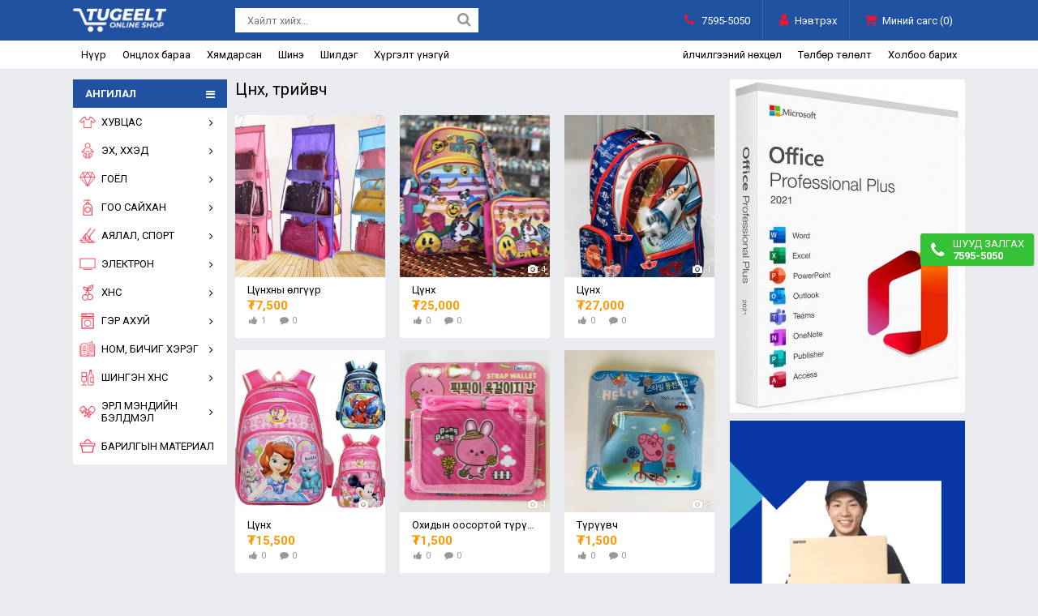

--- FILE ---
content_type: text/html; charset=UTF-8
request_url: https://www.tugeelt.mn/c/68
body_size: 61774
content:
<!DOCTYPE html PUBLIC "-//W3C//DTD XHTML 1.0 Transitional//EN" "http://www.w3.org/TR/xhtml1/DTD/xhtml1-transitional.dtd">
<html xmlns="http://www.w3.org/1999/xhtml">
<head>
<!-- Global site tag (gtag.js) - Google Analytics -->
<script async src="https://www.googletagmanager.com/gtag/js?id=UA-131798394-1"></script>
<script>
  window.dataLayer = window.dataLayer || [];
  function gtag(){dataLayer.push(arguments);}
  gtag('js', new Date());

  gtag('config', 'UA-131798394-1');
</script>

<meta http-equiv="Content-Type" content="text/html; charset=utf-8" />
<meta name="viewport" content="width=device-width, initial-scale=1.0, maximum-scale=2.0, user-scalable=yes">
<title>Цүнх, түрийвч</title>
<link rel="shortcut icon" href="https://www.tugeelt.mn/favicon.ico" >
<script language="javascript" src="https://www.tugeelt.mn/Scripts/jquery.min.js"></script>
<link rel="stylesheet" type="text/css" href="https://www.tugeelt.mn/Scripts/ui/jquery-ui.css"/>
<script language="javascript" src="https://www.tugeelt.mn/Scripts/ui/jquery-ui.js"></script>
<link href="https://www.tugeelt.mn/Scripts/owl-carousel/owl.carousel.css" rel="stylesheet">
<link href="https://www.tugeelt.mn/Scripts/owl-carousel/owl.theme.css" rel="stylesheet">
<script src="https://www.tugeelt.mn/Scripts/owl-carousel/owl.carousel.js"></script>
<link href="https://www.tugeelt.mn/Scripts/owl-carousel/google-code-prettify/prettify.css" rel="stylesheet" type="text/css">
<link rel="stylesheet" href="https://maxcdn.bootstrapcdn.com/font-awesome/4.7.0/css/font-awesome.min.css" >
<link href="https://fonts.googleapis.com/css?family=Roboto+Condensed:300,400,500,700|Roboto:300,400,500,700" rel="stylesheet">
<link rel="stylesheet" type="text/css" href="https://www.tugeelt.mn/desktop.css??2026012621"/>
<link rel="stylesheet" type="text/css" href="https://www.tugeelt.mn/mobile.css??2026012621"/>

<link href="https://www.tugeelt.mn/Scripts/fotorama.css" rel="stylesheet">
<script src="https://www.tugeelt.mn/Scripts/fotorama.js"></script>


<link href="https://www.tugeelt.mn/Scripts/mm/jquery.mmenu.all.css" rel="stylesheet">
<script src="https://www.tugeelt.mn/Scripts/mm/jquery.mmenu.all.js"></script>

<script language="javascript" src="https://www.tugeelt.mn/Scripts/autoNumeric.js"></script>

<title></title>

						<meta property="og:url" content="https://www.tugeelt.mn/c/68"/>
						<meta property="og:title" content="Цүнх, түрийвч"/>
						<meta property="og:type" content="website"/>
						<meta property="og:site_name" content="www.tugeelt.mn"/>
						<meta property="og:image" content="https://www.tugeelt.mn/upload/baraa/219_1548_20190718_1189363.jpg"/>
						<meta property="og:image:type" content="image/jpg"/>
						<meta property="og:updated_time" content="1769464217"/>

						</head>
<body>
<!-- Load Facebook SDK for JavaScript -->
<div id="fb-root"></div>
<script>
  window.fbAsyncInit = function() {
    FB.init({
      xfbml            : true,
      version          : 'v3.2'
    });
  };

  (function(d, s, id) {
  var js, fjs = d.getElementsByTagName(s)[0];
  if (d.getElementById(id)) return;
  js = d.createElement(s); js.id = id;
  js.src = 'https://connect.facebook.net/en_US/sdk/xfbml.customerchat.js';
  fjs.parentNode.insertBefore(js, fjs);
}(document, 'script', 'facebook-jssdk'));</script>

<!-- Your customer chat code -->
<div class="fb-customerchat"
  attribution=setup_tool
  page_id="1012712578844906"
  theme_color="#0084ff"
  logged_in_greeting="Сайн байна уу? Танд тусламж хэрэгтэй юу?"
  logged_out_greeting="Сайн байна уу? Танд тусламж хэрэгтэй юу?">
</div>
<div class="header-spacer"></div><span class="mobile"><div class="header_mobile"><div class="header_mobile2"><div class="top-main-menu"><a href="#mobile_menu_id"><i class="fa fa-fw fa-bars"></i></a></div><div class="logo"><a  href="https://www.tugeelt.mn/"><img src="https://www.tugeelt.mn/images/logo-white.png"></a></div><div class="top-sub-menu"><a href="https://www.tugeelt.mn/user"><i class="fa fa-fw fa-user"></i></a><a href="https://www.tugeelt.mn/search"><i class="fa fa-fw fa-search"></i></a><a href="https://www.tugeelt.mn/cart"><i class="fa fa-fw fa-shopping-cart"></i></a></div></div><div class="header-tabbed-menu"><a href="https://www.tugeelt.mn/" ><i class="fa fa-fw fa-home"></i><span>Нүүр</span></a><a href="https://www.tugeelt.mn/filter/1"  ><i class="fa fa-fw fa-star-o"></i><span>Онцлох</span></a><a href="https://www.tugeelt.mn/filter/2"  ><i class="fa fa-fw fa-gift"></i><span>Хямдрал</span></a><a href="https://www.tugeelt.mn/filter/4"  ><i class="fa fa-fw fa-trophy"></i><span>Шилдэг</span></a><a href="https://www.tugeelt.mn/filter/3"  ><i class="fa fa-fw fa-shield"></i><span>Шинэ</span></a></div></div></span><div class="header0"><div class="header"><div class="logo"><a  href="https://www.tugeelt.mn/"><img src="https://www.tugeelt.mn/images/logo-white.png"></a></div><div class="topsearch"><div><form name="searchf" action="https://www.tugeelt.mn/search" method=get><input type=text name="q" id="q" value="" placeholder="Хайлт хийх..."><a href="javascript:document.forms.searchf.submit();"><i class="fa fa-fw fa-search"></i></a></form></div></div><div class="top-menu"><a href="tel:75955050"><i class="fa fa-fw fa-phone"></i>7595-5050</a><a href="https://www.tugeelt.mn/user"><i class="fa fa-fw fa-user"></i>Нэвтрэх</a><a href="https://www.tugeelt.mn/cart"><i class="fa fa-fw fa-shopping-cart"></i>Миний сагс (0)</a></div></div><div class="header-bar0"><div class="header-bar"><a href="https://www.tugeelt.mn/">Нүүр</a><a href="https://www.tugeelt.mn/filter/1">Онцлох бараа</a><a href="https://www.tugeelt.mn/filter/2">Хямдарсан</a><a href="https://www.tugeelt.mn/filter/3">Шинэ</a><a href="https://www.tugeelt.mn/filter/4">Шилдэг</a><a href="https://www.tugeelt.mn/filter/5">Хүргэлт үнэгүй</a><div class="header-menu2"><a href="https://www.tugeelt.mn/pages/terms">Үйлчилгээний нөхцөл</a><a href="https://www.tugeelt.mn/pages/tolbor">Төлбөр төлөлт</a><a href="https://www.tugeelt.mn/pages/contact">Холбоо барих</a></div></div></div></div><div class="maincols"><div class="maincol1"><div id="dagah1"><div class="menu"><div class="home-cats-title">Ангилал<i class="fa fa-fw fa-bars"></i></div><ul><li><a href="https://www.tugeelt.mn/c/11" class="menu-main">Хувцас<i class="fa fa-fw fa-angle-right"></i><span style="background-image:url(https://www.tugeelt.mn/upload/cats/11_4664764.png);" ></span></a><ul><li><a href="https://www.tugeelt.mn/c/23" >Эрэгтэй хувцас<i class="fa fa-fw fa-angle-right"></i></a><ul><li><a href="https://www.tugeelt.mn/c/28">Костюм, пиджак</a></li><li><a href="https://www.tugeelt.mn/c/29">Сорочик, нимгэн цамц</a></li><li><a href="https://www.tugeelt.mn/c/30">Ноос, ноолууран цамц</a></li><li><a href="https://www.tugeelt.mn/c/31">Майк, фудболк</a></li><li><a href="https://www.tugeelt.mn/c/32">Зангиа, зүүлт</a></li><li><a href="https://www.tugeelt.mn/c/33">Өмд, шорт</a></li><li><a href="https://www.tugeelt.mn/c/34">Чөлөөт, бэлтгэлийн хувцас</a></li><li><a href="https://www.tugeelt.mn/c/35">Куртик, пальто</a></li></ul></li><li><a href="https://www.tugeelt.mn/c/24" >Эмэгтэй хувцас<i class="fa fa-fw fa-angle-right"></i></a><ul><li><a href="https://www.tugeelt.mn/c/36">Даашинз</a></li><li><a href="https://www.tugeelt.mn/c/37">Юбка, өмд, шорт</a></li><li><a href="https://www.tugeelt.mn/c/38">Костюм, пиджак</a></li><li><a href="https://www.tugeelt.mn/c/39">Сорочик, нимгэн цамц</a></li><li><a href="https://www.tugeelt.mn/c/40">Ноос, ноолууран цамц</a></li><li><a href="https://www.tugeelt.mn/c/41">Майк, фудболк</a></li><li><a href="https://www.tugeelt.mn/c/42">Дотуур хувцас</a></li><li><a href="https://www.tugeelt.mn/c/43">Куртик, пальто</a></li><li><a href="https://www.tugeelt.mn/c/44">Тирко, ретүз, оймс</a></li><li><a href="https://www.tugeelt.mn/c/45">Нөмрөг, халаад</a></li><li><a href="https://www.tugeelt.mn/c/46">Чөлөөт, бэлтгэлийн хувцас</a></li></ul></li><li><a href="https://www.tugeelt.mn/c/25" >Гутал, оймс<i class="fa fa-fw fa-angle-right"></i></a><ul><li><a href="https://www.tugeelt.mn/c/47">Эрэгтэй ботинк</a></li><li><a href="https://www.tugeelt.mn/c/48">Эмэгтэй ботинк, туфль</a></li><li><a href="https://www.tugeelt.mn/c/49">Пүүз, кет, углааш</a></li><li><a href="https://www.tugeelt.mn/c/50">Түрийтэй гутал</a></li><li><a href="https://www.tugeelt.mn/c/51">Ус, цасны гутал</a></li><li><a href="https://www.tugeelt.mn/c/52">Оймс</a></li></ul></li><li><a href="https://www.tugeelt.mn/c/26" >Малгай, ороолт, бээлий<i class="fa fa-fw fa-angle-right"></i></a><ul><li><a href="https://www.tugeelt.mn/c/53">Малгай</a></li><li><a href="https://www.tugeelt.mn/c/54">Ороолт</a></li><li><a href="https://www.tugeelt.mn/c/55">Бээлий</a></li></ul></li><li><a href="https://www.tugeelt.mn/c/27" >Үндэсний хувцас<i class="fa fa-fw fa-angle-right"></i></a><ul><li><a href="https://www.tugeelt.mn/c/56">Эрэгтэй үндэсний хувцас</a></li><li><a href="https://www.tugeelt.mn/c/57">Эмэгтэй үндэсний хувцас</a></li><li><a href="https://www.tugeelt.mn/c/58">Хүүхдийн үндэсний хувцас</a></li></ul></li></ul></li><li><a href="https://www.tugeelt.mn/c/12" class="menu-main">Эх, хүүхэд<i class="fa fa-fw fa-angle-right"></i><span style="background-image:url(https://www.tugeelt.mn/upload/cats/12_2396636.png);" ></span></a><ul><li><a href="https://www.tugeelt.mn/c/59" >Нярайн хэрэглэл<i class="fa fa-fw fa-angle-right"></i></a><ul><li><a href="https://www.tugeelt.mn/c/98">Угж, хөхөлт, саалтуур</a></li><li><a href="https://www.tugeelt.mn/c/99">Энгэрэвч, шүлсэвч</a></li><li><a href="https://www.tugeelt.mn/c/100">Аяга, халбага сэрээ</a></li><li><a href="https://www.tugeelt.mn/c/101">Цэвэрлэгээ, арчилгаа</a></li><li><a href="https://www.tugeelt.mn/c/102">Нярайн бусад зүйлс</a></li></ul></li><li><a href="https://www.tugeelt.mn/c/60" >Тоглоом<i class="fa fa-fw fa-angle-right"></i></a><ul><li><a href="https://www.tugeelt.mn/c/103">Сэтгэхүйн тоглоом</a></li><li><a href="https://www.tugeelt.mn/c/104">Эвлүүлдэг тоглоом</a></li><li><a href="https://www.tugeelt.mn/c/105">Охидын тоглоом</a></li><li><a href="https://www.tugeelt.mn/c/106">Хөвгүүдийн тоглоом</a></li><li><a href="https://www.tugeelt.mn/c/107">Дугуй, скит, боард</a></li><li><a href="https://www.tugeelt.mn/c/108">Чихмэл, зөөлөн тоглоом</a></li><li><a href="https://www.tugeelt.mn/c/109">Бусад тоглоом</a></li></ul></li><li><a href="https://www.tugeelt.mn/c/61" >Туслах хэрэглэл<i class="fa fa-fw fa-angle-right"></i></a><ul><li><a href="https://www.tugeelt.mn/c/110">Хүүхдийн тэрэг</a></li><li><a href="https://www.tugeelt.mn/c/111">Машины суудал</a></li><li><a href="https://www.tugeelt.mn/c/112">Хөлд оруулагч, үүргэвч</a></li><li><a href="https://www.tugeelt.mn/c/113">Хоолны ширээ сандал</a></li><li><a href="https://www.tugeelt.mn/c/114">Ванн, хөтөвч, тор</a></li><li><a href="https://www.tugeelt.mn/c/115">Бусад хэрэглэл</a></li><li><a href="https://www.tugeelt.mn/c/116">Ор, манеж, хаалт</a></li><li><a href="https://www.tugeelt.mn/c/117">Урц майхан</a></li><li><a href="https://www.tugeelt.mn/c/118">Бүүвэйлэгч, саатуулагч</a></li></ul></li><li><a href="https://www.tugeelt.mn/c/62" >Хүүхдийн хувцас<i class="fa fa-fw fa-angle-right"></i></a><ul><li><a href="https://www.tugeelt.mn/c/119">Даашинз плаж</a></li><li><a href="https://www.tugeelt.mn/c/120">Өмд, юбка, тирко, шорт</a></li><li><a href="https://www.tugeelt.mn/c/121">Хослол, костюм</a></li><li><a href="https://www.tugeelt.mn/c/122">Цамц, сорочик, майк, фудболк</a></li><li><a href="https://www.tugeelt.mn/c/123">Гадуур хувцас</a></li><li><a href="https://www.tugeelt.mn/c/124">Малгай ороолт бээлий</a></li><li><a href="https://www.tugeelt.mn/c/125">Гутал пүүз</a></li><li><a href="https://www.tugeelt.mn/c/126">Багт наадмын хувцас</a></li><li><a href="https://www.tugeelt.mn/c/127">Боди</a></li><li><a href="https://www.tugeelt.mn/c/128">унтлаганы хувцас</a></li><li><a href="https://www.tugeelt.mn/c/129">Турсик</a></li></ul></li><li><a href="https://www.tugeelt.mn/c/63" >Живх, ариун цэвэр<i class="fa fa-fw fa-angle-right"></i></a><ul><li><a href="https://www.tugeelt.mn/c/130">Бүх төрлийн живх</a></li><li><a href="https://www.tugeelt.mn/c/131">Салфетик</a></li><li><a href="https://www.tugeelt.mn/c/132">Тос, бие угаагч</a></li></ul></li><li><a href="https://www.tugeelt.mn/c/64" >Хоол, сүү, витамин<i class="fa fa-fw fa-angle-right"></i></a><ul><li><a href="https://www.tugeelt.mn/c/133">Хүүхдийн сүү, тэжээл</a></li><li><a href="https://www.tugeelt.mn/c/134">Хүүхдийн витамин</a></li><li><a href="https://www.tugeelt.mn/c/135">Бусад нэмэлт хүнс</a></li></ul></li><li><a href="https://www.tugeelt.mn/c/65" >Жирэмсний бүтээгдэхүүн<i class="fa fa-fw fa-angle-right"></i></a><ul><li><a href="https://www.tugeelt.mn/c/136">Жирэмсний хувцас</a></li><li><a href="https://www.tugeelt.mn/c/137">Язралт, хамгаалалтын тос</a></li><li><a href="https://www.tugeelt.mn/c/138">Дасгалын хэрэглэл</a></li></ul></li></ul></li><li><a href="https://www.tugeelt.mn/c/13" class="menu-main">Гоёл<i class="fa fa-fw fa-angle-right"></i><span style="background-image:url(https://www.tugeelt.mn/upload/cats/13_6275909.png);" ></span></a><ul><li><a href="https://www.tugeelt.mn/c/66" >Бүс тэлээ</a></li><li><a href="https://www.tugeelt.mn/c/67" >Гоёл чимэглэл<i class="fa fa-fw fa-angle-right"></i></a><ul><li><a href="https://www.tugeelt.mn/c/139">Ээмэг</a></li><li><a href="https://www.tugeelt.mn/c/140">Бөгж</a></li><li><a href="https://www.tugeelt.mn/c/141">Зүүлт</a></li><li><a href="https://www.tugeelt.mn/c/142">Бугуйвч</a></li><li><a href="https://www.tugeelt.mn/c/143">Гоёлын хослол</a></li><li><a href="https://www.tugeelt.mn/c/144">Үндэсний зүүлт, гоёл</a></li><li><a href="https://www.tugeelt.mn/c/145">Эрэгтэй нарны шил</a></li></ul></li><li><a href="https://www.tugeelt.mn/c/68" >Цүнх, түрийвч<i class="fa fa-fw fa-angle-right"></i></a><ul><li><a href="https://www.tugeelt.mn/c/146">Эмэгтэй ажлын цүнх</a></li><li><a href="https://www.tugeelt.mn/c/147">Эрэгтэй ажлын цүнх</a></li><li><a href="https://www.tugeelt.mn/c/148">Аялалын цүнх, үүргэвч</a></li><li><a href="https://www.tugeelt.mn/c/149">Бусад цүнх, үүргэвч</a></li><li><a href="https://www.tugeelt.mn/c/150">Эмэгтэй түрийвч</a></li><li><a href="https://www.tugeelt.mn/c/151">Эрэгтэй түрийвч</a></li></ul></li><li><a href="https://www.tugeelt.mn/c/69" >Цаг, нүдний шил<i class="fa fa-fw fa-angle-right"></i></a><ul><li><a href="https://www.tugeelt.mn/c/152">Эмэгтэй нарны шил</a></li><li><a href="https://www.tugeelt.mn/c/153">Харааны шил</a></li><li><a href="https://www.tugeelt.mn/c/154">Эмэгтэй бугуйн цаг</a></li><li><a href="https://www.tugeelt.mn/c/155">Эрэгтэй бугуйн цаг</a></li></ul></li></ul></li><li><a href="https://www.tugeelt.mn/c/14" class="menu-main">Гоо сайхан<i class="fa fa-fw fa-angle-right"></i><span style="background-image:url(https://www.tugeelt.mn/upload/cats/14_1655059.png);" ></span></a><ul><li><a href="https://www.tugeelt.mn/c/70" >Эрэгтэй гоо сайхан<i class="fa fa-fw fa-angle-right"></i></a><ul><li><a href="https://www.tugeelt.mn/c/156">Арьс арчилгаа</a></li><li><a href="https://www.tugeelt.mn/c/157">Үс арчилгаа</a></li><li><a href="https://www.tugeelt.mn/c/158">Сахлын бүтээгдэхүүн</a></li><li><a href="https://www.tugeelt.mn/c/159">Үнэртэй ус</a></li></ul></li><li><a href="https://www.tugeelt.mn/c/71" >Эрүүл мэнд<i class="fa fa-fw fa-angle-right"></i></a><ul><li><a href="https://www.tugeelt.mn/c/160">Витамин</a></li><li><a href="https://www.tugeelt.mn/c/161">Тамхинаас гаргагч</a></li><li><a href="https://www.tugeelt.mn/c/162">Утааны маск</a></li><li><a href="https://www.tugeelt.mn/c/163">Бөөс хуурсны эсрэг бүтээгдэхүүн</a></li></ul></li><li><a href="https://www.tugeelt.mn/c/72" >Эмэгтэй гоо сайхан<i class="fa fa-fw fa-angle-right"></i></a><ul><li><a href="https://www.tugeelt.mn/c/164">Арьс арчилгаа</a></li><li><a href="https://www.tugeelt.mn/c/165">Бие арчилгаа</a></li><li><a href="https://www.tugeelt.mn/c/166">Нүүр будалт</a></li><li><a href="https://www.tugeelt.mn/c/167">Үнэртэй ус</a></li><li><a href="https://www.tugeelt.mn/c/168">Үс арчилгаа</a></li><li><a href="https://www.tugeelt.mn/c/169">Нүд, уруул арчилгаа</a></li><li><a href="https://www.tugeelt.mn/c/170">Цацлага, чийгшүүлэгч</a></li><li><a href="https://www.tugeelt.mn/c/171">Маникюр, педикюр</a></li><li><a href="https://www.tugeelt.mn/c/172">Ариун цэврийн хэрэглэл</a></li></ul></li><li><a href="https://www.tugeelt.mn/c/284" >Гоо сайхан Багц</a></li></ul></li><li><a href="https://www.tugeelt.mn/c/15" class="menu-main">Аялал, спорт<i class="fa fa-fw fa-angle-right"></i><span style="background-image:url(https://www.tugeelt.mn/upload/cats/15_5088012.png);" ></span></a><ul><li><a href="https://www.tugeelt.mn/c/73" >Фитнес, иог<i class="fa fa-fw fa-angle-right"></i></a><ul><li><a href="https://www.tugeelt.mn/c/173">Фитнес, иогийн хувцас</a></li><li><a href="https://www.tugeelt.mn/c/174">Фитнес иогийн хэрэглэл</a></li><li><a href="https://www.tugeelt.mn/c/175">Дасгалын төхөөрөмж</a></li><li><a href="https://www.tugeelt.mn/c/176">Тураах галбиржуулагч</a></li></ul></li><li><a href="https://www.tugeelt.mn/c/74" >Аялал зугаалга<i class="fa fa-fw fa-angle-right"></i></a><ul><li><a href="https://www.tugeelt.mn/c/177">Майхан, саравч</a></li><li><a href="https://www.tugeelt.mn/c/178">Аяны ширээ сандал</a></li><li><a href="https://www.tugeelt.mn/c/179">Мах шарах хэрэгсэл</a></li><li><a href="https://www.tugeelt.mn/c/180">Хөнжил гудас</a></li><li><a href="https://www.tugeelt.mn/c/181">Аяга халбага сэрээ</a></li><li><a href="https://www.tugeelt.mn/c/182">Хөлдөөгч, халуун баригч</a></li><li><a href="https://www.tugeelt.mn/c/183">Ангийн загасны хэрэглэл</a></li><li><a href="https://www.tugeelt.mn/c/184">Бусад аялалын зүйлс</a></li></ul></li><li><a href="https://www.tugeelt.mn/c/75" >Дугуй, роллик<i class="fa fa-fw fa-angle-right"></i></a><ul><li><a href="https://www.tugeelt.mn/c/185">Том хүний дугуй</a></li><li><a href="https://www.tugeelt.mn/c/186">Хүүхдийн дугуй</a></li><li><a href="https://www.tugeelt.mn/c/187">Роллик, скийт</a></li><li><a href="https://www.tugeelt.mn/c/188">Дугуйн дагалдах зүйлс</a></li></ul></li><li><a href="https://www.tugeelt.mn/c/76" >Спортын хэрэглэл, тоглоом<i class="fa fa-fw fa-angle-right"></i></a><ul><li><a href="https://www.tugeelt.mn/c/189">Бөмбөг, теннис</a></li><li><a href="https://www.tugeelt.mn/c/190">Хамгаалалтын хэрэглэл</a></li><li><a href="https://www.tugeelt.mn/c/191">Заалны спорт хэрэглэл</a></li><li><a href="https://www.tugeelt.mn/c/192">Бусад хэрэглэл</a></li></ul></li></ul></li><li><a href="https://www.tugeelt.mn/c/16" class="menu-main">Электрон<i class="fa fa-fw fa-angle-right"></i><span style="background-image:url(https://www.tugeelt.mn/upload/cats/16_8140563.png);" ></span></a><ul><li><a href="https://www.tugeelt.mn/c/77" >Ахуйн цахилгаан бараа</a></li><li><a href="https://www.tugeelt.mn/c/78" >Утас, камер<i class="fa fa-fw fa-angle-right"></i></a><ul><li><a href="https://www.tugeelt.mn/c/201">Ухаалаг утас, цаг</a></li><li><a href="https://www.tugeelt.mn/c/202">Бусад дагалдах хэрэгсэл</a></li><li><a href="https://www.tugeelt.mn/c/203">Камер, линз, бусад</a></li><li><a href="https://www.tugeelt.mn/c/204">Чихэвч, спикер</a></li><li><a href="https://www.tugeelt.mn/c/205">Зөөврийн цэнэглэгч</a></li><li><a href="https://www.tugeelt.mn/c/206">Цэнэглэгч, USB кабель</a></li><li><a href="https://www.tugeelt.mn/c/207">Утасны наалт, гэр</a></li><li><a href="https://www.tugeelt.mn/c/208">Selfie, сунадаг гар</a></li><li><a href="https://www.tugeelt.mn/c/209">Утас тогтоогч</a></li></ul></li><li><a href="https://www.tugeelt.mn/c/79" >Оффис цахилгаан бараа<i class="fa fa-fw fa-angle-right"></i></a><ul><li><a href="https://www.tugeelt.mn/c/210">Ширээний компьютер</a></li><li><a href="https://www.tugeelt.mn/c/211">Принтер, сканнер, хор</a></li><li><a href="https://www.tugeelt.mn/c/212">Дэлгэц, прожектор</a></li></ul></li><li><a href="https://www.tugeelt.mn/c/80" >Компьютер, таблет<i class="fa fa-fw fa-angle-right"></i></a><ul><li><a href="https://www.tugeelt.mn/c/213">Нөүтбүүк, таблет</a></li><li><a href="https://www.tugeelt.mn/c/214">Гар, хулгана</a></li><li><a href="https://www.tugeelt.mn/c/215">Зөөврийн хард</a></li><li><a href="https://www.tugeelt.mn/c/216">Кабель, залгуур</a></li></ul></li><li><a href="https://www.tugeelt.mn/c/81" >Тоглоом<i class="fa fa-fw fa-angle-right"></i></a><ul><li><a href="https://www.tugeelt.mn/c/217">VR BOX, XBOX</a></li><li><a href="https://www.tugeelt.mn/c/218">Компютерийн тоглоом</a></li></ul></li><li><a href="https://www.tugeelt.mn/c/82" >Машины хэрэгсэл</a></li><li><a href="https://www.tugeelt.mn/c/282" >Программ хангамж</a></li></ul></li><li><a href="https://www.tugeelt.mn/c/17" class="menu-main">Хүнс<i class="fa fa-fw fa-angle-right"></i><span style="background-image:url(https://www.tugeelt.mn/upload/cats/17_2582855.png);" ></span></a><ul><li><a href="https://www.tugeelt.mn/c/83" >Жимс, жимсгэнэ</a></li><li><a href="https://www.tugeelt.mn/c/84" >Гурил будаа</a></li><li><a href="https://www.tugeelt.mn/c/85" >Өдөр тутам</a></li><li><a href="https://www.tugeelt.mn/c/86" >Хүнсний нэмэлт</a></li><li><a href="https://www.tugeelt.mn/c/87" >Цай, кофе</a></li></ul></li><li><a href="https://www.tugeelt.mn/c/18" class="menu-main">Гэр ахуй<i class="fa fa-fw fa-angle-right"></i><span style="background-image:url(https://www.tugeelt.mn/upload/cats/18_3480987.png);" ></span></a><ul><li><a href="https://www.tugeelt.mn/c/88" >Ахуйн хэрэгсэл<i class="fa fa-fw fa-angle-right"></i></a><ul><li><a href="https://www.tugeelt.mn/c/219">Өлгүүр, хатаагч</a></li><li><a href="https://www.tugeelt.mn/c/193">Холигч миксер</a></li><li><a href="https://www.tugeelt.mn/c/220">Тавиур, шүүгээ</a></li><li><a href="https://www.tugeelt.mn/c/194">Шарагч, чанагч</a></li><li><a href="https://www.tugeelt.mn/c/221">Хайрцаг, сав, сагс</a></li><li><a href="https://www.tugeelt.mn/c/195">Будаа агшаагч, ус буцалгагч</a></li><li><a href="https://www.tugeelt.mn/c/222">Хөнжил гудас даавуу</a></li><li><a href="https://www.tugeelt.mn/c/196">Индүү, үсний сэнс</a></li><li><a href="https://www.tugeelt.mn/c/223">Цэвэршүүлэгч, филтер</a></li><li><a href="https://www.tugeelt.mn/c/197">Агааржуулагч, чийгшүүлэгч</a></li><li><a href="https://www.tugeelt.mn/c/198">Гэрэлтүүлэг</a></li><li><a href="https://www.tugeelt.mn/c/199">Тоос сорогч, цэвэрлэгч</a></li><li><a href="https://www.tugeelt.mn/c/200">Агаар цэвэршүүлэгч</a></li></ul></li><li><a href="https://www.tugeelt.mn/c/89" >Гал зуух<i class="fa fa-fw fa-angle-right"></i></a><ul><li><a href="https://www.tugeelt.mn/c/224">Хайруулын таваг</a></li><li><a href="https://www.tugeelt.mn/c/225">Мах, ногоо шарагч</a></li><li><a href="https://www.tugeelt.mn/c/226">Аяга, таваг, сав</a></li><li><a href="https://www.tugeelt.mn/c/227">Нэг удаагийн хэрэглэл</a></li><li><a href="https://www.tugeelt.mn/c/228">Бялууны хэрэгсэл</a></li><li><a href="https://www.tugeelt.mn/c/229">Тогоо, битүү чанагч</a></li><li><a href="https://www.tugeelt.mn/c/230">Угаагч шингэн, хэрэглэл</a></li><li><a href="https://www.tugeelt.mn/c/231">Бусад зүйлс</a></li></ul></li><li><a href="https://www.tugeelt.mn/c/90" >Угаалгын өрөө<i class="fa fa-fw fa-angle-right"></i></a><ul><li><a href="https://www.tugeelt.mn/c/232">Ариун цэврийн цаас</a></li><li><a href="https://www.tugeelt.mn/c/233">Алчуур</a></li><li><a href="https://www.tugeelt.mn/c/234">Оо сойз</a></li><li><a href="https://www.tugeelt.mn/c/235">Саван шампунь</a></li><li><a href="https://www.tugeelt.mn/c/236">Угаалгын нунтаг, бодис</a></li><li><a href="https://www.tugeelt.mn/c/237">Бусад зүйлс</a></li></ul></li><li><a href="https://www.tugeelt.mn/c/91" >Интерьер<i class="fa fa-fw fa-angle-right"></i></a><ul><li><a href="https://www.tugeelt.mn/c/238">Наалт, хуулга, стикер</a></li><li><a href="https://www.tugeelt.mn/c/239">Гэрэл, абжур</a></li><li><a href="https://www.tugeelt.mn/c/240">Хөшиг, жааз</a></li><li><a href="https://www.tugeelt.mn/c/241">Ханын цаг, сувенир</a></li><li><a href="https://www.tugeelt.mn/c/242">Цэцгийн, булангийн тавиур</a></li></ul></li><li><a href="https://www.tugeelt.mn/c/92" >Гар урлал</a></li><li><a href="https://www.tugeelt.mn/c/93" >Гэр ахуйн цэвэрлэгээ</a></li></ul></li><li><a href="https://www.tugeelt.mn/c/19" class="menu-main">Ном, бичиг хэрэг<i class="fa fa-fw fa-angle-right"></i><span style="background-image:url(https://www.tugeelt.mn/upload/cats/19_1490539.png);" ></span></a><ul><li><a href="https://www.tugeelt.mn/c/94" >Ном<i class="fa fa-fw fa-angle-right"></i></a><ul><li><a href="https://www.tugeelt.mn/c/243">Өгүүллэг, тууж, роман</a></li><li><a href="https://www.tugeelt.mn/c/244">Нийгэм, улс төр</a></li><li><a href="https://www.tugeelt.mn/c/245">Бизнес, маркетинг</a></li><li><a href="https://www.tugeelt.mn/c/246">Намтар, дурсамж</a></li><li><a href="https://www.tugeelt.mn/c/247">Хүүхдийн ном</a></li><li><a href="https://www.tugeelt.mn/c/248">Гадаад хэл дээрх ном</a></li><li><a href="https://www.tugeelt.mn/c/249">Сурах бичиг, гарын авлага</a></li><li><a href="https://www.tugeelt.mn/c/250">Түүх, ёс заншил</a></li><li><a href="https://www.tugeelt.mn/c/251">Шинжлэх ухаан,танин мэдэхүй</a></li><li><a href="https://www.tugeelt.mn/c/252">Амьдралын арга ухаан</a></li></ul></li><li><a href="https://www.tugeelt.mn/c/95" >CD, DVD<i class="fa fa-fw fa-angle-right"></i></a><ul><li><a href="https://www.tugeelt.mn/c/253">Поп, R&B</a></li><li><a href="https://www.tugeelt.mn/c/254">Хип хоп, Реп</a></li><li><a href="https://www.tugeelt.mn/c/255">Нийтийн дуу</a></li><li><a href="https://www.tugeelt.mn/c/256">Сонсдог ном</a></li><li><a href="https://www.tugeelt.mn/c/257">Кино, тоглоом</a></li><li><a href="https://www.tugeelt.mn/c/258">Хичээлүүд</a></li></ul></li><li><a href="https://www.tugeelt.mn/c/96" >Хичээлийн хэрэгсэл<i class="fa fa-fw fa-angle-right"></i></a><ul><li><a href="https://www.tugeelt.mn/c/259">Дэвтэр, цаас</a></li><li><a href="https://www.tugeelt.mn/c/260">Бал, фломастер</a></li><li><a href="https://www.tugeelt.mn/c/261">Бусад хичээлийн хэрэгсэл</a></li></ul></li><li><a href="https://www.tugeelt.mn/c/97" >Оффис  хэрэглэл<i class="fa fa-fw fa-angle-right"></i></a><ul><li><a href="https://www.tugeelt.mn/c/262">Бичгийн цаас</a></li><li><a href="https://www.tugeelt.mn/c/263">Хавтас, тавиур</a></li><li><a href="https://www.tugeelt.mn/c/264">Бусад оффис хэрэгсэл</a></li></ul></li></ul></li><li><a href="https://www.tugeelt.mn/c/22" class="menu-main">Шингэн хүнс<i class="fa fa-fw fa-angle-right"></i><span style="background-image:url(https://www.tugeelt.mn/upload/cats/22_9179321.png);" ></span></a><ul><li><a href="https://www.tugeelt.mn/c/265" >Архины төрөл</a></li><li><a href="https://www.tugeelt.mn/c/273" >Дарс</a></li><li><a href="https://www.tugeelt.mn/c/274" >Эрч хүчний ундаа</a></li></ul></li><li><a href="https://www.tugeelt.mn/c/20" class="menu-main">Эрүүл мэндийн бэлдмэл<i class="fa fa-fw fa-angle-right"></i><span style="background-image:url(https://www.tugeelt.mn/upload/cats/20_8990356.png);" ></span></a><ul><li><a href="https://www.tugeelt.mn/c/275" >Эмэгтэйчүүдэд зориулсан</a></li><li><a href="https://www.tugeelt.mn/c/276" >Эрэгтэйчүүдэд зориулсан</a></li><li><a href="https://www.tugeelt.mn/c/277" >Үе мөч</a></li><li><a href="https://www.tugeelt.mn/c/278" >Нүд</a></li><li><a href="https://www.tugeelt.mn/c/279" >Тураах бэлдмэл</a></li><li><a href="https://www.tugeelt.mn/c/280" >Бусад</a></li></ul></li><li><a href="https://www.tugeelt.mn/c/283" class="menu-main">Барилгын материал<span style="background-image:url(https://www.tugeelt.mn/upload/cats/283_4652108.png);" ></span></a></li></ul></div></div></div><div class="maincol2"><div class="dotor-title"><h2>Цүнх, түрийвч</h2></div><div id="list-yums"><div class="list-item"><a href="https://www.tugeelt.mn/p/21287"><div class="list-item-img" style="background-image:url(https://www.tugeelt.mn/upload/baraa/219_1548_20190718_1189363.jpg);"></div></a><div class="list-item-txt-bg"><div class="list-item-title"><a href="https://www.tugeelt.mn/p/21287">Цүнхны өлгүүр</a></div><div class="list-item-une">₮7,500</div><div class="list-item-stat"><i class="fa fa-fw fa-thumbs-up"></i> 1 &nbsp; &nbsp; <i class="fa fa-fw fa-comment"></i> 0</div></div></div>




<div class="list-item"><a href="https://www.tugeelt.mn/p/843340168616"><div class="list-item-img" style="background-image:url(https://www.tugeelt.mn/upload/baraa/116_1068_20190604_3578404.jpg);"><span class="list-item-photos"><i class="fa fa-fw fa-camera"></i> 4</span></div></a><div class="list-item-txt-bg"><div class="list-item-title"><a href="https://www.tugeelt.mn/p/843340168616">Цүнх</a></div><div class="list-item-une">₮25,000</div><div class="list-item-stat"><i class="fa fa-fw fa-thumbs-up"></i> 0 &nbsp; &nbsp; <i class="fa fa-fw fa-comment"></i> 0</div></div></div>




<div class="list-item"><a href="https://www.tugeelt.mn/p/1490113"><div class="list-item-img" style="background-image:url(https://www.tugeelt.mn/upload/baraa/115_1064_20190604_7807670.jpg);"><span class="list-item-photos"><i class="fa fa-fw fa-camera"></i> 4</span></div></a><div class="list-item-txt-bg"><div class="list-item-title"><a href="https://www.tugeelt.mn/p/1490113">Цүнх</a></div><div class="list-item-une">₮27,000</div><div class="list-item-stat"><i class="fa fa-fw fa-thumbs-up"></i> 0 &nbsp; &nbsp; <i class="fa fa-fw fa-comment"></i> 0</div></div></div>




<div class="list-item"><a href="https://www.tugeelt.mn/p/1270068"><div class="list-item-img" style="background-image:url(https://www.tugeelt.mn/upload/baraa/114_1038_20190604_3093272.jpg);"><span class="list-item-photos"><i class="fa fa-fw fa-camera"></i> 27</span></div></a><div class="list-item-txt-bg"><div class="list-item-title"><a href="https://www.tugeelt.mn/p/1270068">Цүнх</a></div><div class="list-item-une">₮15,500</div><div class="list-item-stat"><i class="fa fa-fw fa-thumbs-up"></i> 0 &nbsp; &nbsp; <i class="fa fa-fw fa-comment"></i> 0</div></div></div>




<div class="list-item"><a href="https://www.tugeelt.mn/p/8809551013611"><div class="list-item-img" style="background-image:url(https://www.tugeelt.mn/upload/baraa/45_122_20190522_8449647.jpg);"><span class="list-item-photos"><i class="fa fa-fw fa-camera"></i> 4</span></div></a><div class="list-item-txt-bg"><div class="list-item-title"><a href="https://www.tugeelt.mn/p/8809551013611">Охидын оосортой түрүүвч</a></div><div class="list-item-une">₮1,500</div><div class="list-item-stat"><i class="fa fa-fw fa-thumbs-up"></i> 0 &nbsp; &nbsp; <i class="fa fa-fw fa-comment"></i> 0</div></div></div>




<div class="list-item"><a href="https://www.tugeelt.mn/p/6949272822306"><div class="list-item-img" style="background-image:url(https://www.tugeelt.mn/upload/baraa/34_76_20190522_9972168.jpg);"><span class="list-item-photos"><i class="fa fa-fw fa-camera"></i> 8</span></div></a><div class="list-item-txt-bg"><div class="list-item-title"><a href="https://www.tugeelt.mn/p/6949272822306">Түрүүвч</a></div><div class="list-item-une">₮1,500</div><div class="list-item-stat"><i class="fa fa-fw fa-thumbs-up"></i> 0 &nbsp; &nbsp; <i class="fa fa-fw fa-comment"></i> 0</div></div></div>




</div><input type=hidden  id="catid" value="68"><input type=hidden  id="yu" value=""><input type=hidden  id="lastid" value="34"><input type=hidden  id="unshina" value="1">





<script type="text/javascript">

function load_more(){
	var lastid = $("#lastid").val();
	var catid = $("#catid").val();
	var yu = $("#yu").val();



    $("#unshina").val('0');


		 $.getJSON('https://www.tugeelt.mn/ajx/load_more.php', { "lastid": lastid, "catid": catid, "yu": yu }, function(data){

           if(data.status=='ok'){


           	  $("#lastid").val(data.lastid);


           	  $("#list-yums").append(data.html);

$("#unshina").val('1');


            
		   }

		   if(data.status=='empty'){

		   $("#load_more_button").hide();
		   $("#unshina").val('0');

		   }


		   if(data.duussan=='1'){

		   $("#load_more_button").hide();
		   $("#unshina").val('0');

		   }


		 });








}	


</script>




</div><div class="maincol3"><div id="dagah2"><div class="right-banners"><a href="https://www.tugeelt.mn/p/880000032388" target="_blank"><img src="https://www.tugeelt.mn/upload/banners/10_1578646.jpg"></a><a href="https://www.tugeelt.mn/pages/tolbor" target="_blank"><img src="https://www.tugeelt.mn/upload/banners/4_4767544.png"></a><a href="https://www.tugeelt.mn/p/880000032288" target="_blank"><img src="https://www.tugeelt.mn/upload/banners/5_7543101.jpg"></a></div></div></div></div><div class="footercont0"><div class="footercont_col"><div class="footercont_col_title">Холбоо барих</div><div class="footercont_item"><i class="fa fa-fw fa-map-marker"></i>Баянгол дүүрэг 9-р хороо 21/3 Шаазгай Сүлжээ төв байр.</div><div class="footercont_item"><i class="fa fa-fw fa-phone"></i>7595-5050, 7220-5050 , 94019976, 94039976</div><div class="footercont_item"><i class="fa fa-fw fa-envelope-o"></i>sales@shaazgai.com happyshop@shaazgai.com</div></div><div class="footercont_col"><div class="footercont_col_title">Хэрэгцээт холбоос</div><div class="footercont_item"><i class="fa fa-fw fa-file-text-o"></i><a href="https://www.tugeelt.mn/pages/terms">Үйлчилгээний нөхцөл</a></div><div class="footercont_item"><i class="fa fa-fw fa-file-text-o"></i><a href="https://www.tugeelt.mn/pages/tolbor">Төлбөр төлөлт</a></div><div class="footercont_item"><i class="fa fa-fw fa-file-text-o"></i><a href="https://www.tugeelt.mn/pages/contact">Холбоо барих</a></div><div class="footercont_item"><i class="fa fa-fw fa-file-text-o"></i><a href="https://www.tugeelt.mn/anket" target="_blank">Ажлын байр</a></div></div><div class="footercont_col" style="margin-right:0px;"></div><div class="footercopy0"><div class="footercopy">© 2020 Tugeelt.mn. Зохиогчийн эрх хуулиар хамгаалагдсан.</div></div></div><div class="tuslagch"><a href="tel:75955050" class="tuslagch-but1"><i class="fa fa-fw fa-phone"></i>Шууд залгах<BR><b>7595-5050</b></a></div><span class="mobile"><div class="footer_spacer"></div><div id="mobile_menu_id" ><ul><li><a href="https://www.tugeelt.mn/c/11" class="menu-main">Хувцас</a><ul><li><a href="https://www.tugeelt.mn/c/23" >Эрэгтэй хувцас</a><ul><li><a href="https://www.tugeelt.mn/c/28">Костюм, пиджак</a></li><li><a href="https://www.tugeelt.mn/c/29">Сорочик, нимгэн цамц</a></li><li><a href="https://www.tugeelt.mn/c/30">Ноос, ноолууран цамц</a></li><li><a href="https://www.tugeelt.mn/c/31">Майк, фудболк</a></li><li><a href="https://www.tugeelt.mn/c/32">Зангиа, зүүлт</a></li><li><a href="https://www.tugeelt.mn/c/33">Өмд, шорт</a></li><li><a href="https://www.tugeelt.mn/c/34">Чөлөөт, бэлтгэлийн хувцас</a></li><li><a href="https://www.tugeelt.mn/c/35">Куртик, пальто</a></li></ul></li><li><a href="https://www.tugeelt.mn/c/24" >Эмэгтэй хувцас</a><ul><li><a href="https://www.tugeelt.mn/c/36">Даашинз</a></li><li><a href="https://www.tugeelt.mn/c/37">Юбка, өмд, шорт</a></li><li><a href="https://www.tugeelt.mn/c/38">Костюм, пиджак</a></li><li><a href="https://www.tugeelt.mn/c/39">Сорочик, нимгэн цамц</a></li><li><a href="https://www.tugeelt.mn/c/40">Ноос, ноолууран цамц</a></li><li><a href="https://www.tugeelt.mn/c/41">Майк, фудболк</a></li><li><a href="https://www.tugeelt.mn/c/42">Дотуур хувцас</a></li><li><a href="https://www.tugeelt.mn/c/43">Куртик, пальто</a></li><li><a href="https://www.tugeelt.mn/c/44">Тирко, ретүз, оймс</a></li><li><a href="https://www.tugeelt.mn/c/45">Нөмрөг, халаад</a></li><li><a href="https://www.tugeelt.mn/c/46">Чөлөөт, бэлтгэлийн хувцас</a></li></ul></li><li><a href="https://www.tugeelt.mn/c/25" >Гутал, оймс</a><ul><li><a href="https://www.tugeelt.mn/c/47">Эрэгтэй ботинк</a></li><li><a href="https://www.tugeelt.mn/c/48">Эмэгтэй ботинк, туфль</a></li><li><a href="https://www.tugeelt.mn/c/49">Пүүз, кет, углааш</a></li><li><a href="https://www.tugeelt.mn/c/50">Түрийтэй гутал</a></li><li><a href="https://www.tugeelt.mn/c/51">Ус, цасны гутал</a></li><li><a href="https://www.tugeelt.mn/c/52">Оймс</a></li></ul></li><li><a href="https://www.tugeelt.mn/c/26" >Малгай, ороолт, бээлий</a><ul><li><a href="https://www.tugeelt.mn/c/53">Малгай</a></li><li><a href="https://www.tugeelt.mn/c/54">Ороолт</a></li><li><a href="https://www.tugeelt.mn/c/55">Бээлий</a></li></ul></li><li><a href="https://www.tugeelt.mn/c/27" >Үндэсний хувцас</a><ul><li><a href="https://www.tugeelt.mn/c/56">Эрэгтэй үндэсний хувцас</a></li><li><a href="https://www.tugeelt.mn/c/57">Эмэгтэй үндэсний хувцас</a></li><li><a href="https://www.tugeelt.mn/c/58">Хүүхдийн үндэсний хувцас</a></li></ul></li></ul></li><li><a href="https://www.tugeelt.mn/c/12" class="menu-main">Эх, хүүхэд</a><ul><li><a href="https://www.tugeelt.mn/c/59" >Нярайн хэрэглэл</a><ul><li><a href="https://www.tugeelt.mn/c/98">Угж, хөхөлт, саалтуур</a></li><li><a href="https://www.tugeelt.mn/c/99">Энгэрэвч, шүлсэвч</a></li><li><a href="https://www.tugeelt.mn/c/100">Аяга, халбага сэрээ</a></li><li><a href="https://www.tugeelt.mn/c/101">Цэвэрлэгээ, арчилгаа</a></li><li><a href="https://www.tugeelt.mn/c/102">Нярайн бусад зүйлс</a></li></ul></li><li><a href="https://www.tugeelt.mn/c/60" >Тоглоом</a><ul><li><a href="https://www.tugeelt.mn/c/103">Сэтгэхүйн тоглоом</a></li><li><a href="https://www.tugeelt.mn/c/104">Эвлүүлдэг тоглоом</a></li><li><a href="https://www.tugeelt.mn/c/105">Охидын тоглоом</a></li><li><a href="https://www.tugeelt.mn/c/106">Хөвгүүдийн тоглоом</a></li><li><a href="https://www.tugeelt.mn/c/107">Дугуй, скит, боард</a></li><li><a href="https://www.tugeelt.mn/c/108">Чихмэл, зөөлөн тоглоом</a></li><li><a href="https://www.tugeelt.mn/c/109">Бусад тоглоом</a></li></ul></li><li><a href="https://www.tugeelt.mn/c/61" >Туслах хэрэглэл</a><ul><li><a href="https://www.tugeelt.mn/c/110">Хүүхдийн тэрэг</a></li><li><a href="https://www.tugeelt.mn/c/111">Машины суудал</a></li><li><a href="https://www.tugeelt.mn/c/112">Хөлд оруулагч, үүргэвч</a></li><li><a href="https://www.tugeelt.mn/c/113">Хоолны ширээ сандал</a></li><li><a href="https://www.tugeelt.mn/c/114">Ванн, хөтөвч, тор</a></li><li><a href="https://www.tugeelt.mn/c/115">Бусад хэрэглэл</a></li><li><a href="https://www.tugeelt.mn/c/116">Ор, манеж, хаалт</a></li><li><a href="https://www.tugeelt.mn/c/117">Урц майхан</a></li><li><a href="https://www.tugeelt.mn/c/118">Бүүвэйлэгч, саатуулагч</a></li></ul></li><li><a href="https://www.tugeelt.mn/c/62" >Хүүхдийн хувцас</a><ul><li><a href="https://www.tugeelt.mn/c/119">Даашинз плаж</a></li><li><a href="https://www.tugeelt.mn/c/120">Өмд, юбка, тирко, шорт</a></li><li><a href="https://www.tugeelt.mn/c/121">Хослол, костюм</a></li><li><a href="https://www.tugeelt.mn/c/122">Цамц, сорочик, майк, фудболк</a></li><li><a href="https://www.tugeelt.mn/c/123">Гадуур хувцас</a></li><li><a href="https://www.tugeelt.mn/c/124">Малгай ороолт бээлий</a></li><li><a href="https://www.tugeelt.mn/c/125">Гутал пүүз</a></li><li><a href="https://www.tugeelt.mn/c/126">Багт наадмын хувцас</a></li><li><a href="https://www.tugeelt.mn/c/127">Боди</a></li><li><a href="https://www.tugeelt.mn/c/128">унтлаганы хувцас</a></li><li><a href="https://www.tugeelt.mn/c/129">Турсик</a></li></ul></li><li><a href="https://www.tugeelt.mn/c/63" >Живх, ариун цэвэр</a><ul><li><a href="https://www.tugeelt.mn/c/130">Бүх төрлийн живх</a></li><li><a href="https://www.tugeelt.mn/c/131">Салфетик</a></li><li><a href="https://www.tugeelt.mn/c/132">Тос, бие угаагч</a></li></ul></li><li><a href="https://www.tugeelt.mn/c/64" >Хоол, сүү, витамин</a><ul><li><a href="https://www.tugeelt.mn/c/133">Хүүхдийн сүү, тэжээл</a></li><li><a href="https://www.tugeelt.mn/c/134">Хүүхдийн витамин</a></li><li><a href="https://www.tugeelt.mn/c/135">Бусад нэмэлт хүнс</a></li></ul></li><li><a href="https://www.tugeelt.mn/c/65" >Жирэмсний бүтээгдэхүүн</a><ul><li><a href="https://www.tugeelt.mn/c/136">Жирэмсний хувцас</a></li><li><a href="https://www.tugeelt.mn/c/137">Язралт, хамгаалалтын тос</a></li><li><a href="https://www.tugeelt.mn/c/138">Дасгалын хэрэглэл</a></li></ul></li></ul></li><li><a href="https://www.tugeelt.mn/c/13" class="menu-main">Гоёл</a><ul><li><a href="https://www.tugeelt.mn/c/66" >Бүс тэлээ</a></li><li><a href="https://www.tugeelt.mn/c/67" >Гоёл чимэглэл</a><ul><li><a href="https://www.tugeelt.mn/c/139">Ээмэг</a></li><li><a href="https://www.tugeelt.mn/c/140">Бөгж</a></li><li><a href="https://www.tugeelt.mn/c/141">Зүүлт</a></li><li><a href="https://www.tugeelt.mn/c/142">Бугуйвч</a></li><li><a href="https://www.tugeelt.mn/c/143">Гоёлын хослол</a></li><li><a href="https://www.tugeelt.mn/c/144">Үндэсний зүүлт, гоёл</a></li><li><a href="https://www.tugeelt.mn/c/145">Эрэгтэй нарны шил</a></li></ul></li><li><a href="https://www.tugeelt.mn/c/68" >Цүнх, түрийвч</a><ul><li><a href="https://www.tugeelt.mn/c/146">Эмэгтэй ажлын цүнх</a></li><li><a href="https://www.tugeelt.mn/c/147">Эрэгтэй ажлын цүнх</a></li><li><a href="https://www.tugeelt.mn/c/148">Аялалын цүнх, үүргэвч</a></li><li><a href="https://www.tugeelt.mn/c/149">Бусад цүнх, үүргэвч</a></li><li><a href="https://www.tugeelt.mn/c/150">Эмэгтэй түрийвч</a></li><li><a href="https://www.tugeelt.mn/c/151">Эрэгтэй түрийвч</a></li></ul></li><li><a href="https://www.tugeelt.mn/c/69" >Цаг, нүдний шил</a><ul><li><a href="https://www.tugeelt.mn/c/152">Эмэгтэй нарны шил</a></li><li><a href="https://www.tugeelt.mn/c/153">Харааны шил</a></li><li><a href="https://www.tugeelt.mn/c/154">Эмэгтэй бугуйн цаг</a></li><li><a href="https://www.tugeelt.mn/c/155">Эрэгтэй бугуйн цаг</a></li></ul></li></ul></li><li><a href="https://www.tugeelt.mn/c/14" class="menu-main">Гоо сайхан</a><ul><li><a href="https://www.tugeelt.mn/c/70" >Эрэгтэй гоо сайхан</a><ul><li><a href="https://www.tugeelt.mn/c/156">Арьс арчилгаа</a></li><li><a href="https://www.tugeelt.mn/c/157">Үс арчилгаа</a></li><li><a href="https://www.tugeelt.mn/c/158">Сахлын бүтээгдэхүүн</a></li><li><a href="https://www.tugeelt.mn/c/159">Үнэртэй ус</a></li></ul></li><li><a href="https://www.tugeelt.mn/c/71" >Эрүүл мэнд</a><ul><li><a href="https://www.tugeelt.mn/c/160">Витамин</a></li><li><a href="https://www.tugeelt.mn/c/161">Тамхинаас гаргагч</a></li><li><a href="https://www.tugeelt.mn/c/162">Утааны маск</a></li><li><a href="https://www.tugeelt.mn/c/163">Бөөс хуурсны эсрэг бүтээгдэхүүн</a></li></ul></li><li><a href="https://www.tugeelt.mn/c/72" >Эмэгтэй гоо сайхан</a><ul><li><a href="https://www.tugeelt.mn/c/164">Арьс арчилгаа</a></li><li><a href="https://www.tugeelt.mn/c/165">Бие арчилгаа</a></li><li><a href="https://www.tugeelt.mn/c/166">Нүүр будалт</a></li><li><a href="https://www.tugeelt.mn/c/167">Үнэртэй ус</a></li><li><a href="https://www.tugeelt.mn/c/168">Үс арчилгаа</a></li><li><a href="https://www.tugeelt.mn/c/169">Нүд, уруул арчилгаа</a></li><li><a href="https://www.tugeelt.mn/c/170">Цацлага, чийгшүүлэгч</a></li><li><a href="https://www.tugeelt.mn/c/171">Маникюр, педикюр</a></li><li><a href="https://www.tugeelt.mn/c/172">Ариун цэврийн хэрэглэл</a></li></ul></li><li><a href="https://www.tugeelt.mn/c/284" >Гоо сайхан Багц</a></li></ul></li><li><a href="https://www.tugeelt.mn/c/15" class="menu-main">Аялал, спорт</a><ul><li><a href="https://www.tugeelt.mn/c/73" >Фитнес, иог</a><ul><li><a href="https://www.tugeelt.mn/c/173">Фитнес, иогийн хувцас</a></li><li><a href="https://www.tugeelt.mn/c/174">Фитнес иогийн хэрэглэл</a></li><li><a href="https://www.tugeelt.mn/c/175">Дасгалын төхөөрөмж</a></li><li><a href="https://www.tugeelt.mn/c/176">Тураах галбиржуулагч</a></li></ul></li><li><a href="https://www.tugeelt.mn/c/74" >Аялал зугаалга</a><ul><li><a href="https://www.tugeelt.mn/c/177">Майхан, саравч</a></li><li><a href="https://www.tugeelt.mn/c/178">Аяны ширээ сандал</a></li><li><a href="https://www.tugeelt.mn/c/179">Мах шарах хэрэгсэл</a></li><li><a href="https://www.tugeelt.mn/c/180">Хөнжил гудас</a></li><li><a href="https://www.tugeelt.mn/c/181">Аяга халбага сэрээ</a></li><li><a href="https://www.tugeelt.mn/c/182">Хөлдөөгч, халуун баригч</a></li><li><a href="https://www.tugeelt.mn/c/183">Ангийн загасны хэрэглэл</a></li><li><a href="https://www.tugeelt.mn/c/184">Бусад аялалын зүйлс</a></li></ul></li><li><a href="https://www.tugeelt.mn/c/75" >Дугуй, роллик</a><ul><li><a href="https://www.tugeelt.mn/c/185">Том хүний дугуй</a></li><li><a href="https://www.tugeelt.mn/c/186">Хүүхдийн дугуй</a></li><li><a href="https://www.tugeelt.mn/c/187">Роллик, скийт</a></li><li><a href="https://www.tugeelt.mn/c/188">Дугуйн дагалдах зүйлс</a></li></ul></li><li><a href="https://www.tugeelt.mn/c/76" >Спортын хэрэглэл, тоглоом</a><ul><li><a href="https://www.tugeelt.mn/c/189">Бөмбөг, теннис</a></li><li><a href="https://www.tugeelt.mn/c/190">Хамгаалалтын хэрэглэл</a></li><li><a href="https://www.tugeelt.mn/c/191">Заалны спорт хэрэглэл</a></li><li><a href="https://www.tugeelt.mn/c/192">Бусад хэрэглэл</a></li></ul></li></ul></li><li><a href="https://www.tugeelt.mn/c/16" class="menu-main">Электрон</a><ul><li><a href="https://www.tugeelt.mn/c/77" >Ахуйн цахилгаан бараа</a></li><li><a href="https://www.tugeelt.mn/c/78" >Утас, камер</a><ul><li><a href="https://www.tugeelt.mn/c/201">Ухаалаг утас, цаг</a></li><li><a href="https://www.tugeelt.mn/c/202">Бусад дагалдах хэрэгсэл</a></li><li><a href="https://www.tugeelt.mn/c/203">Камер, линз, бусад</a></li><li><a href="https://www.tugeelt.mn/c/204">Чихэвч, спикер</a></li><li><a href="https://www.tugeelt.mn/c/205">Зөөврийн цэнэглэгч</a></li><li><a href="https://www.tugeelt.mn/c/206">Цэнэглэгч, USB кабель</a></li><li><a href="https://www.tugeelt.mn/c/207">Утасны наалт, гэр</a></li><li><a href="https://www.tugeelt.mn/c/208">Selfie, сунадаг гар</a></li><li><a href="https://www.tugeelt.mn/c/209">Утас тогтоогч</a></li></ul></li><li><a href="https://www.tugeelt.mn/c/79" >Оффис цахилгаан бараа</a><ul><li><a href="https://www.tugeelt.mn/c/210">Ширээний компьютер</a></li><li><a href="https://www.tugeelt.mn/c/211">Принтер, сканнер, хор</a></li><li><a href="https://www.tugeelt.mn/c/212">Дэлгэц, прожектор</a></li></ul></li><li><a href="https://www.tugeelt.mn/c/80" >Компьютер, таблет</a><ul><li><a href="https://www.tugeelt.mn/c/213">Нөүтбүүк, таблет</a></li><li><a href="https://www.tugeelt.mn/c/214">Гар, хулгана</a></li><li><a href="https://www.tugeelt.mn/c/215">Зөөврийн хард</a></li><li><a href="https://www.tugeelt.mn/c/216">Кабель, залгуур</a></li></ul></li><li><a href="https://www.tugeelt.mn/c/81" >Тоглоом</a><ul><li><a href="https://www.tugeelt.mn/c/217">VR BOX, XBOX</a></li><li><a href="https://www.tugeelt.mn/c/218">Компютерийн тоглоом</a></li></ul></li><li><a href="https://www.tugeelt.mn/c/82" >Машины хэрэгсэл</a></li><li><a href="https://www.tugeelt.mn/c/282" >Программ хангамж</a></li></ul></li><li><a href="https://www.tugeelt.mn/c/17" class="menu-main">Хүнс</a><ul><li><a href="https://www.tugeelt.mn/c/83" >Жимс, жимсгэнэ</a></li><li><a href="https://www.tugeelt.mn/c/84" >Гурил будаа</a></li><li><a href="https://www.tugeelt.mn/c/85" >Өдөр тутам</a></li><li><a href="https://www.tugeelt.mn/c/86" >Хүнсний нэмэлт</a></li><li><a href="https://www.tugeelt.mn/c/87" >Цай, кофе</a></li></ul></li><li><a href="https://www.tugeelt.mn/c/18" class="menu-main">Гэр ахуй</a><ul><li><a href="https://www.tugeelt.mn/c/88" >Ахуйн хэрэгсэл</a><ul><li><a href="https://www.tugeelt.mn/c/219">Өлгүүр, хатаагч</a></li><li><a href="https://www.tugeelt.mn/c/193">Холигч миксер</a></li><li><a href="https://www.tugeelt.mn/c/220">Тавиур, шүүгээ</a></li><li><a href="https://www.tugeelt.mn/c/194">Шарагч, чанагч</a></li><li><a href="https://www.tugeelt.mn/c/221">Хайрцаг, сав, сагс</a></li><li><a href="https://www.tugeelt.mn/c/195">Будаа агшаагч, ус буцалгагч</a></li><li><a href="https://www.tugeelt.mn/c/222">Хөнжил гудас даавуу</a></li><li><a href="https://www.tugeelt.mn/c/196">Индүү, үсний сэнс</a></li><li><a href="https://www.tugeelt.mn/c/223">Цэвэршүүлэгч, филтер</a></li><li><a href="https://www.tugeelt.mn/c/197">Агааржуулагч, чийгшүүлэгч</a></li><li><a href="https://www.tugeelt.mn/c/198">Гэрэлтүүлэг</a></li><li><a href="https://www.tugeelt.mn/c/199">Тоос сорогч, цэвэрлэгч</a></li><li><a href="https://www.tugeelt.mn/c/200">Агаар цэвэршүүлэгч</a></li></ul></li><li><a href="https://www.tugeelt.mn/c/89" >Гал зуух</a><ul><li><a href="https://www.tugeelt.mn/c/224">Хайруулын таваг</a></li><li><a href="https://www.tugeelt.mn/c/225">Мах, ногоо шарагч</a></li><li><a href="https://www.tugeelt.mn/c/226">Аяга, таваг, сав</a></li><li><a href="https://www.tugeelt.mn/c/227">Нэг удаагийн хэрэглэл</a></li><li><a href="https://www.tugeelt.mn/c/228">Бялууны хэрэгсэл</a></li><li><a href="https://www.tugeelt.mn/c/229">Тогоо, битүү чанагч</a></li><li><a href="https://www.tugeelt.mn/c/230">Угаагч шингэн, хэрэглэл</a></li><li><a href="https://www.tugeelt.mn/c/231">Бусад зүйлс</a></li></ul></li><li><a href="https://www.tugeelt.mn/c/90" >Угаалгын өрөө</a><ul><li><a href="https://www.tugeelt.mn/c/232">Ариун цэврийн цаас</a></li><li><a href="https://www.tugeelt.mn/c/233">Алчуур</a></li><li><a href="https://www.tugeelt.mn/c/234">Оо сойз</a></li><li><a href="https://www.tugeelt.mn/c/235">Саван шампунь</a></li><li><a href="https://www.tugeelt.mn/c/236">Угаалгын нунтаг, бодис</a></li><li><a href="https://www.tugeelt.mn/c/237">Бусад зүйлс</a></li></ul></li><li><a href="https://www.tugeelt.mn/c/91" >Интерьер</a><ul><li><a href="https://www.tugeelt.mn/c/238">Наалт, хуулга, стикер</a></li><li><a href="https://www.tugeelt.mn/c/239">Гэрэл, абжур</a></li><li><a href="https://www.tugeelt.mn/c/240">Хөшиг, жааз</a></li><li><a href="https://www.tugeelt.mn/c/241">Ханын цаг, сувенир</a></li><li><a href="https://www.tugeelt.mn/c/242">Цэцгийн, булангийн тавиур</a></li></ul></li><li><a href="https://www.tugeelt.mn/c/92" >Гар урлал</a></li><li><a href="https://www.tugeelt.mn/c/93" >Гэр ахуйн цэвэрлэгээ</a></li></ul></li><li><a href="https://www.tugeelt.mn/c/19" class="menu-main">Ном, бичиг хэрэг</a><ul><li><a href="https://www.tugeelt.mn/c/94" >Ном</a><ul><li><a href="https://www.tugeelt.mn/c/243">Өгүүллэг, тууж, роман</a></li><li><a href="https://www.tugeelt.mn/c/244">Нийгэм, улс төр</a></li><li><a href="https://www.tugeelt.mn/c/245">Бизнес, маркетинг</a></li><li><a href="https://www.tugeelt.mn/c/246">Намтар, дурсамж</a></li><li><a href="https://www.tugeelt.mn/c/247">Хүүхдийн ном</a></li><li><a href="https://www.tugeelt.mn/c/248">Гадаад хэл дээрх ном</a></li><li><a href="https://www.tugeelt.mn/c/249">Сурах бичиг, гарын авлага</a></li><li><a href="https://www.tugeelt.mn/c/250">Түүх, ёс заншил</a></li><li><a href="https://www.tugeelt.mn/c/251">Шинжлэх ухаан,танин мэдэхүй</a></li><li><a href="https://www.tugeelt.mn/c/252">Амьдралын арга ухаан</a></li></ul></li><li><a href="https://www.tugeelt.mn/c/95" >CD, DVD</a><ul><li><a href="https://www.tugeelt.mn/c/253">Поп, R&B</a></li><li><a href="https://www.tugeelt.mn/c/254">Хип хоп, Реп</a></li><li><a href="https://www.tugeelt.mn/c/255">Нийтийн дуу</a></li><li><a href="https://www.tugeelt.mn/c/256">Сонсдог ном</a></li><li><a href="https://www.tugeelt.mn/c/257">Кино, тоглоом</a></li><li><a href="https://www.tugeelt.mn/c/258">Хичээлүүд</a></li></ul></li><li><a href="https://www.tugeelt.mn/c/96" >Хичээлийн хэрэгсэл</a><ul><li><a href="https://www.tugeelt.mn/c/259">Дэвтэр, цаас</a></li><li><a href="https://www.tugeelt.mn/c/260">Бал, фломастер</a></li><li><a href="https://www.tugeelt.mn/c/261">Бусад хичээлийн хэрэгсэл</a></li></ul></li><li><a href="https://www.tugeelt.mn/c/97" >Оффис  хэрэглэл</a><ul><li><a href="https://www.tugeelt.mn/c/262">Бичгийн цаас</a></li><li><a href="https://www.tugeelt.mn/c/263">Хавтас, тавиур</a></li><li><a href="https://www.tugeelt.mn/c/264">Бусад оффис хэрэгсэл</a></li></ul></li></ul></li><li><a href="https://www.tugeelt.mn/c/22" class="menu-main">Шингэн хүнс</a><ul><li><a href="https://www.tugeelt.mn/c/265" >Архины төрөл</a></li><li><a href="https://www.tugeelt.mn/c/273" >Дарс</a></li><li><a href="https://www.tugeelt.mn/c/274" >Эрч хүчний ундаа</a></li></ul></li><li><a href="https://www.tugeelt.mn/c/20" class="menu-main">Эрүүл мэндийн бэлдмэл</a><ul><li><a href="https://www.tugeelt.mn/c/275" >Эмэгтэйчүүдэд зориулсан</a></li><li><a href="https://www.tugeelt.mn/c/276" >Эрэгтэйчүүдэд зориулсан</a></li><li><a href="https://www.tugeelt.mn/c/277" >Үе мөч</a></li><li><a href="https://www.tugeelt.mn/c/278" >Нүд</a></li><li><a href="https://www.tugeelt.mn/c/279" >Тураах бэлдмэл</a></li><li><a href="https://www.tugeelt.mn/c/280" >Бусад</a></li></ul></li><li><a href="https://www.tugeelt.mn/c/283" class="menu-main">Барилгын материал</a></li><li><a href="https://www.tugeelt.mn/filter/1">Онцлох бараа</a></li><li><a href="https://www.tugeelt.mn/filter/2">Хямдарсан</a></li><li><a href="https://www.tugeelt.mn/filter/3">Шинэ</a></li><li><a href="https://www.tugeelt.mn/filter/4">Шилдэг</a></li><li><a href="https://www.tugeelt.mn/filter/5">Хүргэлт үнэгүй</a></li><li><a href="https://www.tugeelt.mn/pages/terms">Үйлчилгээний нөхцөл</a></li><li><a href="https://www.tugeelt.mn/pages/tolbor">Төлбөр төлөлт</a></li><li><a href="https://www.tugeelt.mn/pages/contact">Холбоо барих</a></li></ul></div></span>
<script type="text/javascript">

$(function() {

	$('#mobile_menu_id').mmenu({

		navbar	: {
			title	: "Барааны ангилал"
		}
	});


$( ".goyotable" ).wrap( "<div class='mobile-table'></div>" );
$( ".goyotable2" ).wrap( "<div class='mobile-table'></div>" );



});



function sharepopup(purl){

window.open(purl, 'fshare','width=500, height=400, top=200, left=400, scrollbars=0');

}



</script>
<script type="text/javascript">

function check_ref(){
	var rand = Math.random();
	$.getJSON('https://www.tugeelt.mn/refresh.php', { "r": rand }, function(data){
	});

}

setInterval(check_ref, 30000); 


</script>
</body>
</html>


--- FILE ---
content_type: text/css
request_url: https://www.tugeelt.mn/desktop.css??2026012621
body_size: 18166
content:

@media all and (min-width: 1100px) {





:root {

  --blue: #2151a1;
  --red: #eb1933;
  --black: #333333;
  --yellow: #fefaee;
  --green: #4caf50;
  --orange: #ff9800;

}

.pc{

}

.mobile{
	display: none;
	
}


body{
	margin: 0px;
	padding: 0px;
	font-size: 13px;
	font-family: 'Roboto', arial;
	background-color: #e9ebee;
	color: #000;
}

a:link, a:visited{
	text-decoration:none;
	color: var(--blue);
    -webkit-transition: all 0.3s; /* Safari */
    transition: all 0.3s;
}

a:hover{
	text-decoration: underline;
	color: var(--blue);
}

.white{
	color: #fff !important;
}

.spacer{
	display: block;
	height: 10px;
}


input[type=text],
input[type=password],
select,
textarea
{

	border: #ccc 1px solid;
	background-color: #fff;
	font-family: 'Roboto', arial;
	font-size: 13px;
	padding: 7px 15px;
	outline: none;
	color: #333;
	box-sizing: border-box;

}

input[type=text]::placeholder,
textarea::placeholder
{


}



h1,
h2,
h3{
	font-weight: normal;
	margin:0px;
	padding: 0px;
	padding-bottom: 20px;

}

h1{
	font-size: 24px;
}
h2{
	font-size: 20px;
}
h3{
	font-size: 17px;
}






.i100{
	box-sizing: border-box;
	width: 100%;
}



.button{
	display: inline-block;
	border: none;
	background-color: #999;
	color: #fff !important;
	text-decoration: none !important;
	padding: 11px 15px;
	font-family: 'Roboto', arial;
	font-size: 13px;
	text-transform: uppercase;
	font-weight: 700;
	text-align: center;
	box-sizing: border-box;
	cursor: pointer;
	-webkit-border-radius: 3px;
	-moz-border-radius: 3px;
	border-radius: 3px;
}

.button:hover{
	background-color: #777;
}

.button i{
	margin-right: 4px;
}

.button-blue{
	background-color: #2151a1 !important;
}

.button-blue:hover{
	background-color: #16438e !important;
}



.button-red{
	background-color: #eb1933 !important;
}

.button-red:hover{
	background-color: #cf142b !important;
}



.button-green{
	background-color: #2e7d32 !important;
}

.button-green:hover{
	background-color: #216825 !important;
}


.button-orange{
	background-color: #ff9800 !important;
}

.button-orange:hover{
	background-color: #e65100 !important;
}


.button-face{
	background-color: #3b5998 !important;
}

.button-face:hover{
	background-color: #2c4882 !important;
}


.button-mini{
	padding: 6px 12px;
	font-size: 11px;
}





.label{
	display: inline-block;
	vertical-align: top;
	padding: 3px 8px;
	background-color: #999;
	color: #fff !important;
	font-size: 12px;
	-webkit-border-radius: 3px;
	-moz-border-radius: 3px;
	border-radius: 3px;
	text-decoration: none !important;
	margin: 2px;

}


.label-mini{
	padding: 2px 5px;
	font-size: 11px;
}

.label-grey{
	background-color: #999;
	color: #fff;
}

.label-green{
	background-color: green;
	color: #fff;
}

.label-red{
	background-color: red;
	color: #fff;
}

.label-orange{
	background-color: orange;
	color: #fff;
}

.label-blue{
	background-color: blue;
	color: #fff;
}









.f{
	display: block;
	padding-bottom: 20px;
}


.f-l{
	display: inline-block;
	vertical-align: top;
	width: 150px;
	padding-top: 5px;
}

.f-i{
	display: inline-block;
	vertical-align: top;
	width: calc(100% - 150px);
}



.form-container{
	display: block;
	padding: 0px 30px;
}



.ok,
.error,
.tips{
	display: block;
	padding: 8px 12px;
	margin-bottom: 20px;


}

.ok{
	color: var(--green);
	border: var(--green)  1px solid;
	background-color: #e8f5e9;
}

.error{
	color: var(--red);
	border: var(--red)  1px solid;
	background-color: #ffebee;
}

.tips{
	color: #f9a825;
	border: #fdd835  1px solid;
	background-color: #fffde7;
}


.center{
	text-align: center;
}

.header-spacer{
	display: block;
	height:  88px;
}

.header0{
	display: block;
	text-align: center;
	background-color: var(--blue);
	color: #fff;
	position: fixed;
	left: 0px;
	top: 0px;
	width: 100%;
	z-index: 900;
}


.header{
	display: inline-block;
	vertical-align: top;
	text-align: left;
	width: 1100px;
	height: 50px;
}




.header-bar0{
	display: block;
	text-align: center;
	background-color: #fff;
	border-bottom: rgba(0,0,0,0.1) 1px solid;

}


.header-bar{
	display: inline-block;
	vertical-align: top;
	text-align: left;
	width: 1100px;
	padding: 10px 0px;

}


.header-bar a{
	display: inline-block;
	color: #000;
	text-decoration: none;
	margin: 0px 10px;


}

.header-bar a:hover{
	color: #eb1933;
}

.header-menu2{
	float: right;
}





.logo{
	display: inline-block;
	vertical-align: top;
	width: 200px;

}

.logo img{
	height: 30px;
	margin-top: 10px;
}


.topsearch{
	display: inline-block;
	vertical-align: top;
	width: 300px;
	z-index: 0;
}

.topsearch div{
	display: block;
	position: relative;
	margin-top: 10px;
}

.topsearch div input{
	display: block;
	width: 100%;
	box-sizing: border-box;
	border: none;
	background-color: #fff;
	height: 30px;
	padding: 0px;
	padding-left: 15px;
	padding-right: 40px;

}

.topsearch div a{
	display: inline-block;
	position: absolute;
	top: 0px;
	right: 0px;
	z-index: 100;
	color: #999;
	height: 30px;
	width: 35px;
	text-align: center;
}

.topsearch div a:hover{
	background-color: var(--red);
	color: #fff;

}

.topsearch div a i{
	font-size: 18px;
	display: inline-block;
	margin-top: 5px;

}






.top-menu{
	display: inline-block;
	vertical-align: top;
	color: #fff;
	width: 600px;
	text-align: right;

}

.top-menu a{
	display: inline-block;
	vertical-align: top;
	color: #fff;
	padding: 16px 15px;
	border-left: rgba(255,255,255,0.1) 1px solid;

}

.top-menu a:hover{
	background-color:  rgba(255,255,255,0.1);
	text-decoration: none;

}
.top-menu a i{
	color: var(--red);
	display: inline-block;
	margin-right: 4px;
	font-size: 16px;

}

.top-menu a:first-child{
	border-left: none;
}

.maincols{
	display: block;
	text-align: center;
	padding-top: 10px;
	padding-bottom: 30px;
}


.maincol1{
	display: inline-block;
	vertical-align: top;
	text-align: left;
	width: 200px;
	box-sizing: border-box;
	padding-right: 10px;
}


.maincol2{
	display: inline-block;
	vertical-align: top;
	text-align: left;
	width: 600px;
	box-sizing: border-box;

}

.maincol100{
	display: inline-block;
	vertical-align: top;
	text-align: left;
	width: 900px;
	box-sizing: border-box;
}

.maincol3{
	display: inline-block;
	vertical-align: top;
	text-align: left;
	width: 300px;
	box-sizing: border-box;
	padding-left: 10px;
}







.menu{
	display: block;
	position: relative;
	background-color: #fff;
	padding-bottom: 5px;
	margin-bottom: 20px;
}



.menu ul{

	list-style:none;
	margin:0px;
	padding:0px;


}

.menu ul li{
	position:relative;
	list-style:none;
}


.menu ul a
{
	display: block;
	position: relative;
	text-decoration: none;
	color: #000;
	font-size: 13px;
	padding: 10px 15px;
	box-sizing: border-box;



}

.menu ul a i
{
	font-weight: normal;
	display: inline-block;


}

.menu ul a:hover
{


}

.menu ul li:hover > a
{
	color: #000;
	background-color: #eee;

}




.menu ul ul
{
	display:none;
	position:absolute;
	top:0px;
	left: 100%;
	background: #fff;
	padding: 0px;
    -webkit-transition: all 0.3s; /* Safari */
    transition: all 0.3s;
    box-shadow: 1px 1px 3px rgba(0,0,0,0.3);
    z-index: 100;


}



.menu ul ul li
{
	float:none;
	width:200px;
	text-align:left;

}

.menu ul ul a
{
	padding:10px 20px;
	color:	#000;
	font-size: 13px;
	font-family: 'Roboto';
	text-transform: none;
	font-weight: normal;
	border-left: none;

	
}

.menu ul ul a:hover
{
	color: #000;


}


.menu ul li:hover > ul
{
	display:block;	
}


.menu a i{
	display: inline-block;
	position: absolute;
	top: 50%;
	transform: translateY(-50%);
	right: 11px;
}

.menu-main{
	padding-left: 35px !important;
	text-transform: uppercase;
}

.menu a span{
	display: inline-block;
	width: 20px;
	height: 20px;
	position: absolute;
	left: 8px;
	top: 50%;
	transform: translateY(-50%);

	background-repeat: no-repeat;
	background-position: top left;
	background-size: contain;

}













.homeslider-item{
	display: block;
	background-color: #fff;
	height: 250px;
	background-repeat: no-repeat;
	background-position: center center;
	background-size: cover;
	text-align: center;

}



.home-cats-title{
	display: block;
	background-color: var(--blue);
	color: #fff;
	position: relative;
	font-size: 13px;
	font-weight: 700;
	padding: 10px 15px;
	text-transform: uppercase;
}

.home-cats-title i{
	display: inline-block;
	position: absolute;
	right:  12px;
	top: 50%;
	transform: translateY(-50%);
}










.title{
	display: block;
	position: relative;
	text-transform: uppercase;
	font-size: 13px;
	font-weight: 700;
	margin-bottom: 15px;
	color: #000;


}




.left-menu a{
	display: block;
	padding: 5px 0px;
	position: relative;
	color: #666;
	box-sizing: border-box;
	padding-left: 35px;

}

.left-menu a i{
	display: inline-block;
	position: absolute;
	left: 10px;
	top: 50%;
	transform: translateY(-50%);

}

.left-menu a:hover{
	color: #000;
}





.right-banners{
	display: block;
}




.right-banners img{
	display: block;
	max-width: 100%;
	margin-bottom: 10px;

}




.box{
	background-color: #fff;
	padding: 15px;
	display: block;
	box-sizing: border-box;
}
























.owl_custom_buttons{
	display: none;
}


.baraa-car-bg:hover .owl_custom_buttons{
	display: block;
}


.owl_prev2{
	position: absolute;
	left: 0px;
	top: 73px;
	cursor: pointer;
	width: 30px;
	height: 30px;
	text-align: center;
	display: inline-block;
	vertical-align: top;
	background-color: #e2e2e2;
    -webkit-transition: all 0.3s; /* Safari */
    transition: all 0.3s;
}

.owl_prev2:hover{
	background-color: var(--blue);
	color: #fff;
}

.owl_prev2 i{
	display: inline-block;
	font-size: 20px;
	margin-top: 5px;
}


.owl_next2{
	position: absolute;
	right: 0px;
	top: 73px;
	cursor: pointer;
	width: 30px;
	height: 30px;
	text-align: center;
	display: inline-block;
	vertical-align: top;
	background-color: #e2e2e2;
    -webkit-transition: all 0.3s; /* Safari */
    transition: all 0.3s;	
}

.owl_next2:hover{
	background-color: var(--blue);
	color: #fff;
}

.owl_next2 i{
	display: inline-block;
	font-size: 20px;
	margin-top: 5px;
}



.bodytext{
	display: block;
	line-height:  160%;
	padding: 0px 15px;
}

.bodytext img{
	max-width: 100%;

}



.proflie-avatar{
	display: block;
	padding-bottom: 30px;
}


.proflie-avatar img{
	width: 150px;

}


.stat{
	display: block;
	padding: 10px 0px;
	border-top: #e2e2e2 1px solid;
}

.stat-a{
	display: table-cell;
	vertical-align: middle;
	width: 120px;
	color: #999;
}
.stat-h{
	display: table-cell;
	vertical-align: middle;
	color: calc(100% - 120px);
}



.baraa-view-col-img{
	display: inline-block;
	vertical-align: top;
	width: 450px;
	box-sizing: border-box;
	padding-right: 30px;
}

.baraa-view-col-img img{
	max-width: 100%;
}


.baraa-view-col-stat{
	display: inline-block;
	vertical-align: top;
	width: calc(100% - 500px);
	box-sizing: border-box;

}



.baraa-view-une{
	font-weight: 700;
	font-size: 24px;
	color: #eb1933;
}
.baraa-view-une del{
	display: block;
	padding-bottom: 3px;
	font-size: 15px;
	color: #999;
	
}

.baraa-view-une-sale-txt{
	display: block;

}




.baraa-view-desc{
	line-height: 160%;
}



.fotorama-bg{
	background-color: #f5f5f5;
}



#list-yums{
	display: block;
}


.list-item{
	display: inline-block;
	vertical-align: top;
	width: 185px;
	background-color: #fff;
	margin-right: 15px;
	margin-bottom: 15px;
	box-sizing: border-box;
}

#list-yums .list-item:nth-child(3n){
	margin-right: 0px;


}

.list-item-img{
	display: block;
    height: 200px;
    background-repeat: no-repeat;
    background-position: center center;
    background-size: cover;
    background-color: #ccc;
    position: relative;
    overflow-x: hidden;
}


.list-item-sale{
	position: absolute;
	left: -30px;
	top: -12px;
	background-color: var(--orange);
	color: #fff;
	display: inline-block;
	text-align: center;
	padding-top: 20px;
	padding-bottom: 5px;
    -webkit-transform: rotate(-45deg);
    transform: rotate(-45deg);
    width: 80px;
    font-weight: 700;
}

.list-item-photos{
	position: absolute;
	bottom: 0px;
	right: 0px;
	color: #fff;
	text-decoration: none;
	padding: 3px 5px;
	font-size: 11px;
	text-shadow: 0px 0px 1px rgba(0,0,0,0.5);
}

.list-item-txt-bg{
	display: block;
	padding: 8px 15px;
	box-sizing: border-box;
	height: 75px;

}


.list-item-title{
	display: block;
    overflow: hidden;
    white-space: nowrap;
    text-overflow:ellipsis;
}

.list-item-title a{
	color: #000;
	text-decoration: none;
}


.list-item-une{
	display: block;
	font-size: 15px;
	font-weight: 700;
	color: var(--orange);
	padding: 3px 0px;
}

.list-item-une del{
	font-size: 13px;
	font-weight: 700;
	color: #999;
	margin-left: 5px;
}

.list-item-stat{
	display: block;
	color: #999;
	font-size: 11px;
}









.tuslagch{
	position: fixed;
	top: 40%;
	right: 0px;
	display: inline-block;
	z-index: 100;
}

.tuslagch a{
	display: block;
	color: #fff;
	text-decoration: none;
	padding: 5px 0px;
	width: 140px;
	padding-left: 40px;
	box-sizing: border-box;
	text-align: left;
	text-transform: uppercase;
	background-color: #ccc;
	margin: 0px 5px;
	position: relative;
	-webkit-border-radius: 3px;
	-moz-border-radius: 3px;
	border-radius: 3px;
	box-shadow: 1px 1px 2px rgba(0,0,0,0.1);
	margin-bottom: 5px;
}

.tuslagch a i{
	position: absolute;
	left: 8px;
	top: 50%;
	transform: translateY(-50%);
	font-size: 21px;
	display: inline-block;
}

.tuslagch-but1{
	background-color: #35c235 !important;
}

.tuslagch-but2{
	background-color: #0084ff !important;
}

.tuslagch-but3{
	background-color: #2151a1 !important;
}













.sitemap{
	display: block;
	font-size: 11px;
	padding-bottom: 10px;
	color: #999;

}

.sitemap i{
	margin: 0px 3px;
}
.sitemap a{
	color: #999;
}



.comment-item{
	display: block;

}


.comment-item-reply{
	padding-left: 65px;
}


.comment-item-img{
	display: inline-block;
	vertical-align: top;
	width: 50px;
}

.comment-item-img span{
	display: block;
	height: 40px;
	width: 40px;
	background-size: cover;
	background-position: center;
	-webkit-border-radius: 50px;
	-moz-border-radius: 50px;
	border-radius: 50px;
}

.comment-item-txt{
	display: inline-block;
	vertical-align: top;
	width: calc(100% - 50px);
	padding-bottom: 15px;
}




.comment-item-comment{
	display: block;
	line-height: 150%;
	background-color: #e2e2e2;
	padding: 10px 15px;
	-webkit-border-radius: 5px;
	-moz-border-radius: 5px;
	border-radius: 5px;

}

.comment-item-comment span{
	font-weight: 700;
	margin-right: 4px;

}

.comment-item-date{
	display: block;
	font-size: 11px;
	padding-top: 3px;
	color: #999;
	padding-left: 15px;

}



.comreplydiv{
	display: none;
	padding-left: 65px;
	box-sizing: border-box;
}


.baraa-view-more-buttons{
	display: block;

}

.baraa-view-more-buttons a{
	display: inline-block;
	color: #fff;
	text-decoration: none;
	padding: 5px 8px;
	background-color: #2151a1;
	margin-right: 5px;
	margin-bottom: 8px;
	-webkit-border-radius: 3px;
	-moz-border-radius: 3px;
	border-radius: 3px;
}

.baraa-view-more-buttons a i{
	margin-right: 2px;
}



.goyotable {
	border-top: #e2e2e2 1px solid;
}


.goyotable td{
	border-bottom: #e2e2e2 1px solid;
	padding: 4px 2px;
}




.col50{
	display: inline-block;
	vertical-align: top;
	width: 50%;
}


.a-r{
	text-align: right;
}


.cart-select{
	padding: 2px;
	width: 50px;
}



.baraa-view-video{
	display: block;
}

.baraa-view-video iframe{
	display: block;
	height: 350px;
}




.footercont0{
	display: block;
	text-align: center;
	background-color: #333;
	color: #fff;

}


.footercont_col{
	display: inline-block;
	vertical-align: top;
	width: 300px;
	margin-right: 100px;
	text-align: left;
	padding: 30px 0px;
}

.footercont_col_title{
	display: block;
	font-size: 15px;
	text-transform: uppercase;
	font-weight: 700;
	padding-bottom: 10px;
	margin-bottom: 20px;
	border-bottom: rgba(255, 255, 255, 0.1) 1px solid;
}


.footercont_item {
	display: block;
	position: relative;
	padding-left: 30px;
	padding-bottom: 20px;

}

.footercont_item i {
	position: absolute;
	left: 0px;
	top: 3px;
	color: #eb1933;
	

}


.footercont_item a{
	color: #fff;

}




.footercopy0{
	display: block;
	text-align: center;
	padding: 20px 0px;
	border-top: rgba(255, 255, 255, 0.1) 1px solid;

}


.footercopy{
	display: inline-block;
	vertical-align: top;
	text-align: left;
	width: 1100px;
	font-size: 11px;
	text-transform: uppercase;
	color: rgba(255,255,255,0.5);

}



.qpay_image{
	display: block;
	padding: 30px 0px;
	text-align: center;
}

.qpay_status{
	display: block;
	text-align: center;
	font-weight: 700;
	font-size: 15px;
}




.ajiltan-menu{
	padding-bottom: 10px;

}



.ajiltan-menu a{
	display: inline-block;
	vertical-align: top;
	width: 130px;
	height: 80px;
	box-sizing: border-box;
	text-align: center;
	background-color: #fff;
	margin-right: 10px;
	color: #000;
	text-decoration: none;
	padding-top: 15px;
	border: #fff 1px solid;
	
}

.ajiltan-menu a:hover{
	border: #2151a1 1px solid;
	color: #2151a1;
}


.ajiltan-menu  a span{
	display: block;
	font-size: 28px;
	text-align: center;
	color: #eb1933;
	padding-bottom: 6px;
}



.baraa-list-image{
	position: relative;
	display: inline-block;
}
.baraa-list-image span{
	position: absolute;
	display: inline-block;
	right: 3px;
	bottom: 3px;
	color: #fff;
	font-size: 11px;
	text-shadow: 0px 0px 5px rgba(0,0,0,0.5);
}








.paging{
	display: block;
	text-align: center;
	font-size: 0px;
	padding: 10px 0px;
}

.paging div{
    font-size: 12px;
    padding-bottom: 15px;
}

.paging a{
	font-size: 12px;
	display: inline-block;
	-webkit-border-radius: 35px;
	-moz-border-radius: 35px;
	border-radius: 35px;
	padding: 7px 12px;
	margin-right: 4px;
	background-color: #ccc;
	color: #000;
	text-decoration: none;
}

.paging a:hover{
	background-color: #2e7d32;
	color: #fff;
	}

a.paging-active{
	background-color: #2e7d32;
	color: #fff;
}




.tolbor_songolt{
	display: block;
	position: relative;
	cursor: pointer;
	border: #eee 2px solid;
	padding: 10px;
	padding-left: 40px;
	margin-bottom: 15px;
}

.tolbor_songolt input{
	position: absolute;
	left: 10px;
	top: 15px;
}

.tolbor_songolt img{
	display: inline-block;
	height: 30px;
}


.tolbor_songolt div{
	display: block;
	padding-top: 5px;
	color: #999;
}

.tolbor_songolt div b{
	display: block;
	padding-bottom: 5px;
	color: #000;
}


.tolbor_active{
	border: red 2px solid;


}






}


--- FILE ---
content_type: text/css
request_url: https://www.tugeelt.mn/mobile.css??2026012621
body_size: 14362
content:

@media all and (max-width: 1000px){





:root {

  --blue: #2151a1;
  --red: #eb1933;
  --black: #333333;
  --yellow: #fefaee;
  --green: #4caf50;
  --orange: #ff9800;

}


.pc{
	display: none;
}

.mobile{

	
}

.mobile-table{
	overflow-x: auto;

}



body{
	margin: 0px;
	padding: 0px;
	font-size: 13px;
	font-family: 'Roboto', arial;
	background-color: #e9ebee;
}

a:link, a:visited{
	text-decoration:none;
	color: var(--blue);
    -webkit-transition: all 0.3s; /* Safari */
    transition: all 0.3s;
}

a:hover{
	text-decoration: underline;
	color: var(--blue);
}

.white{
	color: #fff !important;
}

.spacer{
	display: block;
	height: 10px;
}


input[type=text],
input[type=password],
select,
textarea
{

	border: #ccc 1px solid;
	background-color: #fff;
	font-family: 'Roboto', arial;
	font-size: 13px;
	padding: 8px 15px;
	outline: none;
	color: #333;
	box-sizing: border-box;

}

input[type=text]::placeholder,
textarea::placeholder
{


}




h1,
h2,
h3{
	font-weight: normal;
	margin:0px;
	padding: 0px;
	padding-bottom: 20px;

}

h1{
	font-size: 20px;
}
h2{
	font-size: 18px;
}
h3{
	font-size: 15px;
}







.i100{
	box-sizing: border-box;
	width: 100%;
}










.button{
	display: inline-block;
	border: none;
	background-color: #999;
	color: #fff !important;
	text-decoration: none !important;
	padding: 11px 20px;
	font-family: 'Roboto', arial;
	font-size: 13px;
	text-transform: uppercase;
	font-weight: 700;
	text-align: center;
	box-sizing: border-box;
	cursor: pointer;
	-webkit-border-radius: 3px;
	-moz-border-radius: 3px;
	border-radius: 3px;
}

.button:hover{
	background-color: #777;
}

.button i{
	margin-right: 4px;
}

.button-blue{
	background-color: #2151a1 !important;
}

.button-blue:hover{
	background-color: #16438e !important;
}



.button-red{
	background-color: #eb1933 !important;
}

.button-red:hover{
	background-color: #cf142b !important;
}

.button-green{
	background-color: #2e7d32 !important;
}

.button-green:hover{
	background-color: #216825 !important;
}


.button-orange{
	background-color: #ff9800 !important;
}

.button-orange:hover{
	background-color: #e65100 !important;
}


.button-face{
	background-color: #3b5998 !important;
}

.button-face:hover{
	background-color: #2c4882 !important;
}

.button-mini{
	padding: 6px 12px;
	font-size: 11px;
}



.label{
	display: inline-block;
	vertical-align: top;
	padding: 3px 8px;
	background-color: #999;
	color: #fff !important;
	font-size: 11px;
	margin: 3px;
	-webkit-border-radius: 3px;
	-moz-border-radius: 3px;
	border-radius: 3px;
	text-decoration: none !important;
	margin: 2px;

}


.label-mini{
	padding: 2px 4px;
	font-size: 11px;
}


.label-grey{
	background-color: #999;
	color: #fff;
}

.label-green{
	background-color: green;
	color: #fff;
}

.label-red{
	background-color: red;
	color: #fff;
}

.label-orange{
	background-color: orange;
	color: #fff;
}

.label-blue{
	background-color: blue;
	color: #fff;
}


.f{
	display: block;
	padding-bottom: 20px;
}


.f-l{
	display: block;
	padding-bottom: 5px;
}

.f-i{
	display: block;

}



.form-container{
	display: block;
	padding: 0px 30px;
}



.ok,
.error,
.tips{
	display: block;
	padding: 8px 12px;
	margin-bottom: 20px;


}

.ok{
	color: var(--green);
	border: var(--green)  1px solid;
	background-color: #e8f5e9;
}

.error{
	color: var(--red);
	border: var(--red)  1px solid;
	background-color: #ffebee;
}

.tips{
	color: #f9a825;
	border: #fdd835  1px solid;
	background-color: #fffde7;
}


.center{
	text-align: center;
}












.header-spacer{
	display: block;
	height:  100px;
}


.header_mobile{
	display: block;
	color: #fff;
	position: fixed;
	left: 0px;
	top: 0px;
	width: 100%;
	z-index: 900;
	box-shadow: 0px 1px 2px rgba(0,0,0,0.1);

}

.header_mobile2{
	display: block;
	background-color: var(--blue);
	height: 50px;
}


.header0{
	display: none;
}

.top-main-menu{
	display: inline-block;
	text-align: center;
	vertical-align: top;
}

.top-main-menu a{
	color: #fff;
	width: 50px;
	height: 50px;
	display: inline-block;
	text-align: center;
	vertical-align: top;
}

.top-main-menu a i{
	display: inline-block;
	margin-top: 50%;
	transform: translateY(-50%);
	font-size: 20px;
}

.top-main-menu a:hover{
	background-color: rgba(255,255,255,0.1);

}

.logo{
	display: inline-block;
	vertical-align: top;
	width: 150px;

}

.logo img{
	height: 20px;
	margin-top: 15px;
	margin-left: 5px;
}


.top-sub-menu{
	display: inline-block;
	vertical-align: top;
	width: calc(100% - 200px);
	text-align: right;
}

.top-sub-menu a{
	color: #fff;
	width: 50px;
	height: 50px;
	display: inline-block;
	text-align: center;
	vertical-align: top;
}

.top-sub-menu a i{
	display: inline-block;
	margin-top: 50%;
	transform: translateY(-50%);
	font-size: 20px;
}

.top-sub-menu a:hover{
	background-color: rgba(255,255,255,0.1);

}






.maincol1{
	display: none;
}


.maincol100{
	display: block;
	padding: 10px;
}


.maincol2{
	display: block;


}


.maincol3{
	display: none;

}







.menu{
	display: none;


}












.homeslider-item{
	display: block;
	background-color: #fff;
	height: 200px;
	background-repeat: no-repeat;
	background-position: center center;
	background-size: cover;
	text-align: center;
	cursor: pointer;

}




.title{
	display: block;
	position: relative;
	text-transform: uppercase;
	font-size: 13px;
	font-weight: 700;
	padding: 0px 10px;
	margin-bottom: 10px;
	color: #000;


}







.box{
	background-color: #fff;
	padding: 10px;
	display: block;
	box-sizing: border-box;
}














#loading_status{
	display: none;
	text-align: center;
}

#loading_status img{
	height: 30px;

}










.header-tabbed-menu{
	display: block;
	background-color: #fff;
	height: 50px;
	z-index: 900;
	
	box-sizing: border-box;
}



.header-tabbed-menu a {
	display: inline-block;
	vertical-align: top;
	width: 20%;
	text-align: center;
	color: #999;
	text-decoration: none;
	box-sizing: border-box;
	padding-top: 10px;
	height: 50px;
}

.header-tabbed-menu a:hover {
	color: var(--blue);
	}

.header-tabbed-menu a i{
	font-size: 20px;

}
.header-tabbed-menu a span{
	display: block;
	padding-top: 3px;
	font-size: 9px;
	text-transform: uppercase;
}

a.header-tabbed-menu-active{
	color: var(--blue) !important;	
}











.bodytext{
	display: block;
	line-height:  160%;
	padding: 0px 15px;
}

.bodytext img{
	max-width: 100%;

}



.proflie-avatar{
	display: block;
	padding-bottom: 30px;
}


.proflie-avatar img{
	width: 100px;

}


.stat{
	display: block;
	padding: 10px 0px;
	border-top: #e2e2e2 1px solid;
}

.stat-a{
	display: table-cell;
	vertical-align: middle;
	width: 110px;
	color: #999;
}
.stat-h{
	display: table-cell;
	vertical-align: middle;
	color: calc(100% - 110px);
}



.baraa-view-col-img{
	display: block;
	box-sizing: border-box;
	padding-bottom: 15px;

}

.baraa-view-col-img img{
	max-width: 100%;
}


.baraa-view-col-stat{
	display: block;


}



.baraa-view-une{
	font-weight: 700;
	font-size: 20px;
	color: #eb1933;
}
.baraa-view-une del{
	display: block;
	padding-bottom: 3px;
	font-size: 13px;
	color: #999;
	
}

.baraa-view-une-sale-txt{
	display: block;

}



.baraa-view-desc{
	line-height: 160%;
}



.fotorama-bg{
	background-color: #f5f5f5;
}



#list-yums{
	display: block;
}


.list-item{
	display: inline-block;
	vertical-align: top;
	width: calc(50% - 20px);
	background-color: #fff;
	margin: 10px;
	box-sizing: border-box;
}

#list-yums .list-item:nth-child(2n){
	margin-right: 0px;


}

.list-item-img{
	display: block;
    height: 140px;
    background-repeat: no-repeat;
    background-position: center center;
    background-size: cover;
    background-color: #ccc;
    position: relative;
    overflow-x: hidden;
}


.list-item-sale{
	position: absolute;
	left: -30px;
	top: -12px;
	background-color: var(--orange);
	color: #fff;
	display: inline-block;
	text-align: center;
	padding-top: 20px;
	padding-bottom: 5px;
    -webkit-transform: rotate(-45deg);
    transform: rotate(-45deg);
    width: 80px;
    font-weight: 700;
}

.list-item-photos{
	position: absolute;
	bottom: 0px;
	right: 0px;
	color: #fff;
	text-decoration: none;
	padding: 3px 5px;
	font-size: 11px;
	text-shadow: 0px 0px 1px rgba(0,0,0,0.5);
}

.list-item-txt-bg{
	display: block;
	padding: 8px 10px;
	box-sizing: border-box;
	height: 75px;

}


.list-item-title{
	display: block;
    overflow: hidden;
    white-space: nowrap;
    text-overflow:ellipsis;
}

.list-item-title a{
	color: #000;
	text-decoration: none;
}


.list-item-une{
	display: block;
	font-size: 15px;
	font-weight: 700;
	color: var(--orange);
	padding: 3px 0px;
}

.list-item-une del{
	font-size: 13px;
	font-weight: 700;
	color: #999;
	margin-left: 5px;
}

.list-item-stat{
	display: block;
	color: #999;
	font-size: 11px;
}








.sitemap{
	display: block;
	font-size: 11px;
	padding-bottom: 10px;
	color: #999;

}

.sitemap i{
	margin: 0px 3px;
}
.sitemap a{
	color: #999;
}








.comment-item{
	display: block;

}


.comment-item-reply{
	padding-left: 65px;
}


.comment-item-img{
	display: inline-block;
	vertical-align: top;
	width: 50px;
}

.comment-item-img span{
	display: block;
	height: 40px;
	width: 40px;
	background-size: cover;
	background-position: center;
	-webkit-border-radius: 50px;
	-moz-border-radius: 50px;
	border-radius: 50px;
}

.comment-item-txt{
	display: inline-block;
	vertical-align: top;
	width: calc(100% - 50px);
	padding-bottom: 15px;
}




.comment-item-comment{
	display: block;
	line-height: 150%;
	background-color: #e2e2e2;
	padding: 10px 15px;
	-webkit-border-radius: 5px;
	-moz-border-radius: 5px;
	border-radius: 5px;

}

.comment-item-comment span{
	font-weight: 700;
	margin-right: 4px;

}

.comment-item-date{
	display: block;
	font-size: 11px;
	padding-top: 3px;
	color: #999;
	padding-left: 15px;

}



.comreplydiv{
	display: none;
	padding-left: 65px;
	box-sizing: border-box;
}




.dotor-title{
	padding: 0px 10px;
	padding-top: 10px;
}




.baraa-view-more-buttons{
	display: block;

}

.baraa-view-more-buttons a{
	display: inline-block;
	color: #fff;
	text-decoration: none;
	padding: 5px 8px;
	background-color: #2151a1;
	margin-right: 5px;
	margin-bottom: 8px;
	-webkit-border-radius: 3px;
	-moz-border-radius: 3px;
	border-radius: 3px;
}

.baraa-view-more-buttons a i{
	margin-right: 2px;
}

.goyotable {
	border-top: #e2e2e2 1px solid;
}


.goyotable td{
	border-bottom: #e2e2e2 1px solid;
	padding: 4px 2px;
}










.tuslagch{
	position: fixed;
	bottom: 15px;
	left: 0px;
	display: block;
	text-align: center;
	width: 100%;
	z-index: 100;
}

.tuslagch a{
	display: inline-block;
	color: #fff;
	text-decoration: none;
	padding: 5px 0px;
	font-size: 13px;
	width: 130px;
	padding-left: 28px;
	box-sizing: border-box;
	text-align: left;
	text-transform: uppercase;
	background-color: #ccc;
	margin: 0px 5px;
	position: relative;
	-webkit-border-radius: 3px;
	-moz-border-radius: 3px;
	border-radius: 3px;
	box-shadow: 1px 1px 2px rgba(0,0,0,0.1);
}

.tuslagch a i{
	position: absolute;
	left: 6px;
	top: 50%;
	transform: translateY(-50%);
	font-size: 14px;
	display: inline-block;
}
.tuslagch a b{
	font-size: 16px;
	}

.tuslagch-but1{
	background-color: #35c235 !important;
}

.tuslagch-but2{
	background-color: #0084ff !important;
}

.tuslagch-but3{
	background-color: #2151a1 !important;
}







.col50{
	display: inline-block;
	vertical-align: top;
	width: 50%;
}


.a-r{
	text-align: right;
}


.cart-select{
	padding: 1px;
	width: 40px;
}


.baraa-view-video iframe{
	display: block;
	height: 200px;
}



.footer_spacer{
	display: block;

}



.footercont0{
	display: block;
	background-color: #333;
	color: #fff;
	padding: 20px;
	padding-bottom: 100px;

}


.footercont_col{
	display: block;
	text-align: left;
	padding-bottom: 20px;

}

.footercont_col_title{
	display: block;
	font-size: 14px;
	text-transform: uppercase;
	font-weight: 700;
	padding-bottom: 10px;
	margin-bottom: 20px;
	border-bottom: rgba(255, 255, 255, 0.1) 1px solid;
}


.footercont_item {
	display: block;
	position: relative;
	padding-left: 30px;
	padding-bottom: 20px;

}

.footercont_item i {
	position: absolute;
	left: 0px;
	top: 3px;
	color: #eb1933;
	

}


.footercont_item a{
	color: #fff;

}




.footercopy0{
	display: block;
	padding: 20px;
	border-top: rgba(255, 255, 255, 0.1) 1px solid;

}


.footercopy{
	display: block;
	vertical-align: top;
	text-align: center;
	font-size: 11px;
	color: rgba(255,255,255,0.5);
	text-transform: uppercase;

}




.qpay_image{
	display: block;
	padding: 30px 0px;
	text-align: center;
}

.qpay_status{
	display: block;
	text-align: center;
	font-weight: 700;
	font-size: 16px;
}





.ajiltan-menu{
	padding-bottom: 10px;

}



.ajiltan-menu a{
	display: inline-block;
	vertical-align: top;
	width: 100px;
	height: 80px;
	box-sizing: border-box;
	text-align: center;
	background-color: #fff;
	margin-right: 10px;
	margin-bottom: 10px;
	color: #000;
	text-decoration: none;
	padding-top: 15px;
	border: #fff 1px solid;
	
}

.ajiltan-menu a:hover{
	border: #2151a1 1px solid;
	color: #2151a1;
}


.ajiltan-menu  a span{
	display: block;
	font-size: 28px;
	text-align: center;
	color: #eb1933;
	padding-bottom: 6px;
}



.baraa-list-image{
	position: relative;
	display: inline-block;
}
.baraa-list-image span{
	position: absolute;
	display: inline-block;
	right: 3px;
	bottom: 3px;
	color: #fff;
	font-size: 11px;
	text-shadow: 0px 0px 5px rgba(0,0,0,0.5);
}






.paging{
	display: block;
	text-align: center;
	font-size: 0px;
	padding: 10px 0px;
}

.paging div{
    font-size: 12px;
    padding-bottom: 15px;
}

.paging a{
	font-size: 12px;
	display: inline-block;
	-webkit-border-radius: 35px;
	-moz-border-radius: 35px;
	border-radius: 35px;
	padding: 7px 12px;
	margin-right: 4px;
	background-color: #ccc;
	color: #000;
	text-decoration: none;
}

.paging a:hover{
	background-color: #2e7d32;
	color: #fff;
	}

a.paging-active{
	background-color: #2e7d32;
	color: #fff;
}





.tolbor_songolt{
	display: block;
	position: relative;
	cursor: pointer;
	border: #eee 2px solid;
	padding: 10px;
	padding-left: 40px;
	margin-bottom: 15px;
}

.tolbor_songolt input{
	position: absolute;
	left: 10px;
	top: 15px;
}

.tolbor_songolt img{
	display: inline-block;
	height: 30px;
}


.tolbor_songolt div{
	display: block;
	padding-top: 5px;
	color: #999;

}

.tolbor_songolt div b{
	display: block;
	padding-bottom: 5px;
	color: #000;

}


.tolbor_active{
	border: red 2px solid;


}






}
